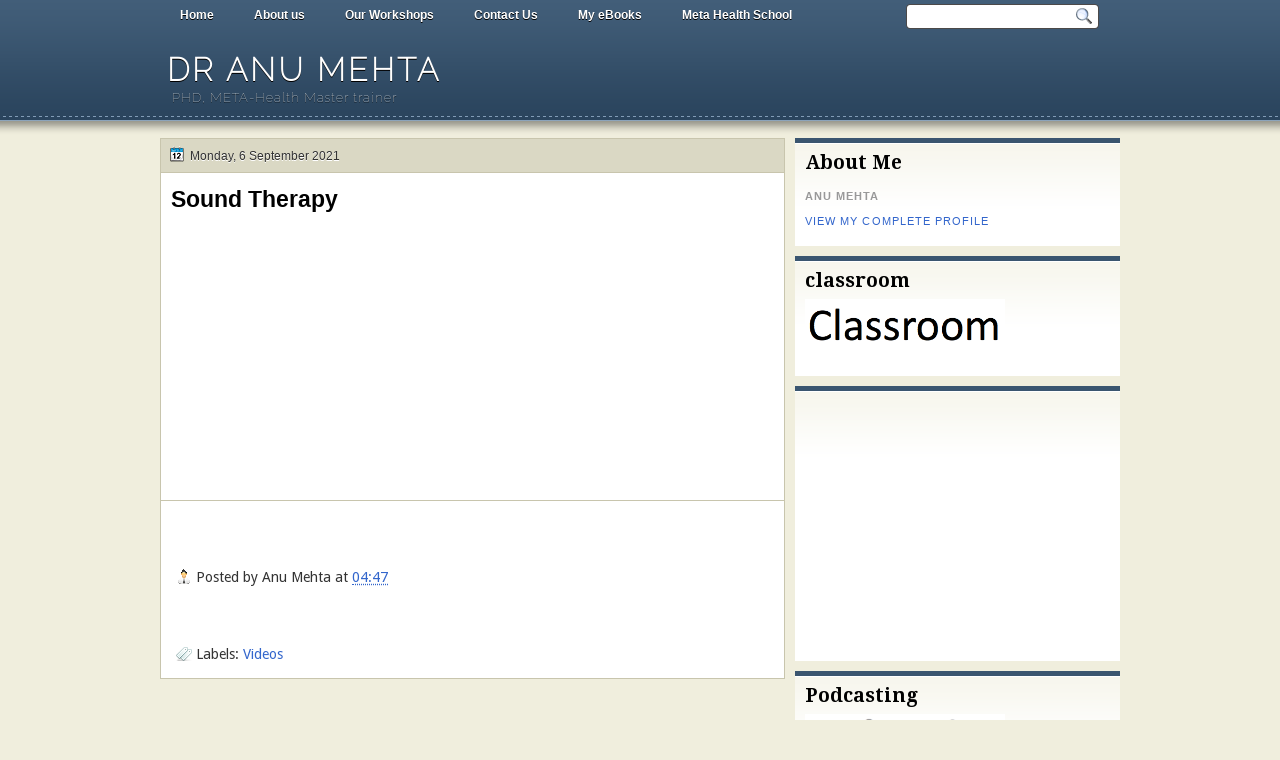

--- FILE ---
content_type: text/html; charset=UTF-8
request_url: https://www.dranumehta.co.in/2021/09/sound-therapy.html
body_size: 17422
content:
<!DOCTYPE html>
<html dir='ltr' xmlns='http://www.w3.org/1999/xhtml' xmlns:b='http://www.google.com/2005/gml/b' xmlns:data='http://www.google.com/2005/gml/data' xmlns:expr='http://www.google.com/2005/gml/expr'>
<head>
<link href='https://www.blogger.com/static/v1/widgets/55013136-widget_css_bundle.css' rel='stylesheet' type='text/css'/>
<link href="//fonts.googleapis.com/css?family=Droid+Serif:bold" rel="stylesheet" type="text/css">
<link href="//fonts.googleapis.com/css?family=Raleway:100" rel="stylesheet" type="text/css">
<link href="//fonts.googleapis.com/css?family=Droid+Sans:regular,bold" rel="stylesheet" type="text/css">
<meta content='text/html; charset=UTF-8' http-equiv='Content-Type'/>
<meta content='blogger' name='generator'/>
<link href='https://www.dranumehta.co.in/favicon.ico' rel='icon' type='image/x-icon'/>
<link href='http://www.dranumehta.co.in/2021/09/sound-therapy.html' rel='canonical'/>
<link rel="alternate" type="application/atom+xml" title="Dr Anu Mehta - Atom" href="https://www.dranumehta.co.in/feeds/posts/default" />
<link rel="alternate" type="application/rss+xml" title="Dr Anu Mehta - RSS" href="https://www.dranumehta.co.in/feeds/posts/default?alt=rss" />
<link rel="service.post" type="application/atom+xml" title="Dr Anu Mehta - Atom" href="https://www.blogger.com/feeds/2497575827651683926/posts/default" />

<link rel="alternate" type="application/atom+xml" title="Dr Anu Mehta - Atom" href="https://www.dranumehta.co.in/feeds/467421328887112740/comments/default" />
<!--Can't find substitution for tag [blog.ieCssRetrofitLinks]-->
<link href='https://i.ytimg.com/vi/oaI9XW_C1pg/hqdefault.jpg' rel='image_src'/>
<meta content='http://www.dranumehta.co.in/2021/09/sound-therapy.html' property='og:url'/>
<meta content='Sound Therapy' property='og:title'/>
<meta content='  ' property='og:description'/>
<meta content='https://lh3.googleusercontent.com/blogger_img_proxy/AEn0k_saMh1xDIeTud7n_F4_tMaoHgsWmQ7UEh_NlJTgzAz9L3kbCupDtNXCg2RWTbkeF-XlI-czyj-J0bBSx3n8Mrlg2DzimihDZfyvBwpjlQ5neeXqNA=w1200-h630-n-k-no-nu' property='og:image'/>
<title>
Sound Therapy | Dr Anu Mehta
</title>
<style type='text/css'>@font-face{font-family:'Droid Sans';font-style:normal;font-weight:400;font-display:swap;src:url(//fonts.gstatic.com/s/droidsans/v19/SlGVmQWMvZQIdix7AFxXkHNSbRYXags.woff2)format('woff2');unicode-range:U+0000-00FF,U+0131,U+0152-0153,U+02BB-02BC,U+02C6,U+02DA,U+02DC,U+0304,U+0308,U+0329,U+2000-206F,U+20AC,U+2122,U+2191,U+2193,U+2212,U+2215,U+FEFF,U+FFFD;}@font-face{font-family:'Droid Serif';font-style:normal;font-weight:700;font-display:swap;src:url(//fonts.gstatic.com/s/droidserif/v20/tDbV2oqRg1oM3QBjjcaDkOJGiRD7OwGtT0rU.woff2)format('woff2');unicode-range:U+0000-00FF,U+0131,U+0152-0153,U+02BB-02BC,U+02C6,U+02DA,U+02DC,U+0304,U+0308,U+0329,U+2000-206F,U+20AC,U+2122,U+2191,U+2193,U+2212,U+2215,U+FEFF,U+FFFD;}</style>
<style id='page-skin-1' type='text/css'><!--
/*
-----------------------------------------------
Blogger Template Style
Name:   Solistica
Author: Klodian
URL:    www.deluxetemplates.net
Date:   March 2011
License:  This free Blogger template is licensed under the Creative Commons Attribution 3.0 License, which permits both personal and commercial use. However, to satisfy the 'attribution' clause of the license, you are required to keep the footer links intact which provides due credit to its authors. For more specific details about the license, you may visit the URL below:
http://creativecommons.org/licenses/by/3.0
----------------------------------------------- */
#navbar-iframe {
display: none !important;
}
/* Variable definitions
====================
<Variable name="textcolor" description="Text Color"
type="color" default="#333">
<Variable name="linkcolor" description="Link Color"
type="color" default="#58a">
<Variable name="pagetitlecolor" description="Blog Title Color"
type="color" default="#fff">
<Variable name="descriptioncolor" description="Blog Description Color"
type="color" default="#eee">
<Variable name="titlecolor" description="Post Title Color"
type="color" default="#000">
<Variable name="sidebarcolor" description="Sidebar Title Color"
type="color" default="#000">
<Variable name="sidebartextcolor" description="Sidebar Text Color"
type="color" default="#555">
<Variable name="visitedlinkcolor" description="Visited Link Color"
type="color" default="#3366cc">
<Variable name="bodyfont" description="Text Font"
type="font" default="normal normal 110% Arial, Serif">
<Variable name="headerfont" description="Sidebar Title Font"
type="font"
default="bold 140%/1.4em 'Droid Serif',Trebuchet,Arial,Verdana,Sans-serif">
<Variable name="pagetitlefont" description="Blog Title Font"
type="font"
default="bold 220% Raleway,Serif">
<Variable name="descriptionfont" description="Blog Description Font"
type="font"
default="normal normal 90% 'Raleway',Trebuchet,Arial,Verdana,Sans-serif">
<Variable name="postfooterfont" description="Post Footer Font"
type="font"
default="normal normal 100% 'Droid Sans',Trebuchet,Arial,Verdana,Sans-serif">
<Variable name="startSide" description="Side where text starts in blog language"
type="automatic" default="left">
<Variable name="endSide" description="Side where text ends in blog language"
type="automatic" default="right">
*/
/* Use this with templates/template-twocol.html */
body {
background: url("https://blogger.googleusercontent.com/img/b/R29vZ2xl/AVvXsEj8r1b-OIgPVJ5pCiEpgjiLoCFspChqHgSdV7wbH6xBHnsy2k24VF1wdRMkYCuQdm-YziUXVoPETYw05YWSavTnUNVH9M6eC5eacKVo5bKLDdHK4fk_Xv6AM0sEFnbKAfv00en8OWD8LiRG/s0/wrapper.png") repeat-x scroll 0 0 #F0EEDD;
color:#333333;
font: small Georgia Serif;
margin: 0;
text-align: center;
}
a:link {
color:#3366cc;
text-decoration: none;
}
a:visited {
color:#3366cc;
text-decoration: none;
}
a:hover {
color:#ffffff;
text-decoration: underline;
}
a img {
border-width: 0;
}
#header-wrapper {
height: 100px;
margin: 0 auto;
width: 960px;
}
#header-inner {
background-position: center center;
margin-left: auto;
margin-right: auto;
}
#header {
color:#ffffff;
text-align: left;
}
#header h1 {
font: bold 220% Raleway,Serif;
letter-spacing: 3px;
margin: 0;
padding: 21px 7px 2px;
text-shadow: 0 1px 0 #000000;
text-transform: uppercase;
}
#header a {
color: #FFFFFF;
text-decoration: none;
}
#header a:hover {
color: #EEEEEE;
}
#header .description {
font: normal normal 90% 'Raleway',Trebuchet,Arial,Verdana,Sans-serif;
color: #eeeeee;
letter-spacing: 1px;
margin: 0 5px 5px;
padding: 0 7px 15px;
text-shadow: 0 1px 0 #000000;
text-transform: none;
}
#header img {
margin-left: auto;
margin-right: auto;
}
#outer-wrapper {
font: normal normal 110% Arial, Serif;
margin: 0 auto;
text-align: left;
width: 960px;
}
#footer a {
color: #000000;
}
#main-wrapper {
float: left;
margin-left: 0;
margin-top: 0;
overflow: hidden;
text-shadow: 0 1px 0 #FFFFFF;
width: 625px;
word-wrap: break-word;
}
#sidebar-wrapper {
float: right;
margin-right: 0;
margin-top: 0;
overflow: hidden;
text-shadow: 0 1px 0 #FFFFFF;
width: 325px;
word-wrap: break-word;
}
h2 {
font:bold 140%/1.4em 'Droid Serif',Trebuchet,Arial,Verdana,Sans-serif;
color:#000000;
letter-spacing: 0;
margin: 0;
padding: 7px 10px 0;
text-align: left;
text-shadow: none;
text-transform: none;
}
h2.date-header {
background: none repeat scroll 0 0 transparent;
font: 12px arial;
letter-spacing: 0;
margin: 0;
padding: 0;
text-align: left;
text-transform: none;
}
.post {
background: none repeat scroll 0 0 #FFFFFF;
border: 1px solid #C8C5AD;
margin: -1px 0 10px;
padding: 10px 10px 5px;
}
.post h3 {
color:#000000;
font-size: 160%;
font-weight: normal;
line-height: 1.4em;
margin: 0;
padding: 0 0 4px;
}
.post h3 a, .post h3 a:visited, .post h3 strong {
color:#000000;
display: block;
font-weight: bold;
text-decoration: none;
}
.post h3 strong, .post h3 a:hover {
color: #333333;
}
.post-body {
line-height: 1.6em;
margin: 0 0 0.75em;
}
.post-body blockquote {
line-height: 1.3em;
}
.post-footer {
border-top: 1px solid #C8C5AD;
color: #333333;
font:normal normal 100% 'Droid Sans',Trebuchet,Arial,Verdana,Sans-serif;
letter-spacing: 0;
margin: 0.75em -10px;
padding: 10px 15px 0;
text-transform: none;
}
.comment-link {
margin-left: 0.6em;
}
.post img, table.tr-caption-container {
border: 4px solid #EEEEEE;
}
.tr-caption-container img {
border: medium none;
padding: 0;
}
.post blockquote {
font: italic 13px georgia;
margin: 1em 20px;
}
.post blockquote p {
margin: 0.75em 0;
}
#comments h4 {
color: #666666;
font-size: 14px;
font-weight: bold;
letter-spacing: 0;
line-height: 1.4em;
margin: 1em 0;
text-transform: none;
}
#comments-block {
line-height: 1.6em;
margin: 1em 0 1.5em;
}
#comments-block .comment-author {
-moz-background-inline-policy: continuous;
background: none repeat scroll 0 0 #BBBAB5;
border: 1px solid #BBBAB5;
font-size: 15px;
font-weight: normal;
margin-right: 20px;
padding: 5px;
}
#comments .blogger-comment-icon, .blogger-comment-icon {
-moz-background-inline-policy: continuous;
background: none repeat scroll 0 0 #E8DEC4;
border-color: #E8DEC4;
border-style: solid;
border-width: 2px 1px 1px;
line-height: 16px;
padding: 5px;
}
#comments-block .comment-body {
border-left: 1px solid #BBBAB5;
border-right: 1px solid #BBBAB5;
margin-left: 0;
margin-right: 20px;
padding: 7px;
}
#comments-block .comment-footer {
border-bottom: 1px solid #BBBAB5;
border-left: 1px solid #BBBAB5;
border-right: 1px solid #BBBAB5;
font-size: 11px;
line-height: 1.4em;
margin: -0.25em 20px 2em 0;
padding: 5px;
text-transform: none;
}
#comments-block .comment-body p {
margin: 0 0 0.75em;
}
.deleted-comment {
color: gray;
font-style: italic;
}
#blog-pager-newer-link {
background: none repeat scroll 0 0 #FFFFFF;
border: 1px solid #888888;
float: left;
padding: 7px;
}
#blog-pager-older-link {
background: none repeat scroll 0 0 #FFFFFF;
border: 1px solid #CCCCCC;
float: right;
padding: 7px;
}
#blog-pager {
text-align: center;
}
.feed-links {
clear: both;
line-height: 2.5em;
}
.sidebar {
color:#555555;
font-size: 95%;
line-height: 1.5em;
}
.sidebar ul {
list-style: none outside none;
margin: 0;
padding: 0;
}
.sidebar li {
border-bottom: 1px dotted #EEEEEE;
line-height: 1.5em;
margin: 0;
padding: 3px;
}
.sidebar .widget, .main .widget {
margin: 0 0 1.5em;
padding: 0 0 1.5em;
}
.main .Blog {
border-bottom-width: 0;
}
.profile-img {
border: 1px solid #CCCCCC;
float: left;
margin: 0 5px 5px 0;
padding: 4px;
}
.profile-data {
color: #999999;
font: bold 78%/1.6em 'Trebuchet MS',Trebuchet,Arial,Verdana,Sans-serif;
letter-spacing: 0.1em;
margin: 0;
text-transform: uppercase;
}
.profile-datablock {
margin: 0.5em 0;
}
.profile-textblock {
line-height: 1.6em;
margin: 0.5em 0;
}
.profile-link {
font: 78% 'Trebuchet MS',Trebuchet,Arial,Verdana,Sans-serif;
letter-spacing: 0.1em;
text-transform: uppercase;
}
#footer {
clear: both;
color: #FFFFFF;
font: 12px Arial;
letter-spacing: 0;
margin: 0 auto;
padding-bottom: 30px;
padding-top: 25px;
text-align: center;
text-shadow: 0 1px 0 #000000;
text-transform: none;
width: 990px;
}
.feed-links {
display: none;
}
#Attribution1 {
display: none;
}
body#layout #footer {
display: none;
}
body#layout #addthis_toolbox {
display: none;
}
body#layout #crosscol-wrapper {
display: none;
}
body#layout #searchbox {
display: none;
}
.post-share-buttons {
}
#sidebar-wrapper .sidebar .widget {
background: url("https://blogger.googleusercontent.com/img/b/R29vZ2xl/AVvXsEgSO7LaOVui3VQJInPB2cGBSORh7PocMwv2S0RtUIQHDKKHX0D1MaXQyFdWwz2fzSXogFGK_f5KCppIf-ND9bK_pvrD0lJA0uRa4QarQO4mz8PMqWyhjKSojX_kfcx5sv9FQEPdK6pCljvf/s0/side.png") repeat-x scroll left 1px #FFFFFF;
border-top: 5px solid #3A556F;
margin-bottom: 10px;
padding-bottom: 10px;
}
#sidebar-wrapper .widget-content {
padding: 5px 10px;
}
#footer-bg {
background: none repeat scroll 0 0 #415D78;
}
.first-links {
margin-bottom: 5px;
}
.second-links {
}
#footer a {
color: #FFFFFF;
}
#content-wrapper {
margin-top: 8px;
}
#PageList1 {
height: 30px;
margin: 0 auto;
}
.PageList li a {
color: #FFFFFF;
font: bold 12px arial;
margin: 0;
padding: 8px 20px;
text-shadow: 0 1px 0 #000000;
}
.crosscol .PageList li, .footer .PageList li {
background: none repeat scroll 0 0 transparent;
float: left;
list-style: none outside none;
margin: 0;
padding: 6px 0;
}
.PageList li a:hover {
-moz-border-radius: 0 0 5px 5px;
-webkit-border-bottom-left-radius:5px;
-webkit-border-bottom-right-radius:5px;
border-radius: 0 0 5px 5px;
background: none repeat scroll 0 0 #2A445D;
color: #FFFFFF;
font-weight: bold;
text-decoration: none;
}
.PageList li.selected a {
-moz-border-radius: 0 0 5px 5px;
-webkit-border-bottom-left-radius:5px;
border-radius: 0 0 5px 5px;
-webkit-border-bottom-right-radius:5px;
background: none repeat scroll 0 0 #2A445D;
color: #FFFFFF;
font-weight: bold;
text-decoration: none;
}
#searchbox {
-moz-background-inline-policy: continuous;
background: url("https://blogger.googleusercontent.com/img/b/R29vZ2xl/AVvXsEh-XDUCYTVJKmQ26dUOMVXJgRn6oSxDmjVFw8m9R_2cGvaIMfb3p2hXcGzutV4mQHkmNJxsIeplOAM-QhCGxEJr2wxRDebRda2bwJ_31OmqlHYSU2bTuUoaU-j2M_gG9DgTjMQ1m6rX26J8/s0/search.png") no-repeat scroll 0 0 transparent;
float: right;
height: 28px;
margin-right: 20px;
margin-top: -27px;
width: 195px;
}
#searchbox .textfield {
-moz-background-inline-policy: continuous;
background: none repeat scroll 0 0 transparent;
border: 0 none;
float: left;
height: 18px;
margin: 4px 1px 2px 8px;
width: 160px;
}
#searchbox .button {
-moz-background-inline-policy: continuous;
background: none repeat scroll 0 0 transparent;
border: 0 none;
cursor: pointer;
float: left;
height: 23px;
margin-left: 2px;
margin-top: 0;
width: 23px;
}
h2.date-header {
background: url("https://blogger.googleusercontent.com/img/b/R29vZ2xl/AVvXsEj-BNu_x1-YGoWa_i7jFVkJIPHmjGQym1bWwquc9swlcfD3dUuRrr641vbRZo8knM7yR-ukPpwuUm_YTRnC5RIMVsu0JzT9iW0vKeV3BC7LkFSodWqLlYLIkTy_YbUZVRyFzzJkklqL7VxK/s0/1276328132_date.png") no-repeat scroll 8px 7px #DAD8C4;
border: 1px solid #C8C5AD;
color: #333333;
font: 12px arial;
letter-spacing: 0;
margin: 0;
padding: 10px 5px 9px 29px;
text-align: left;
text-shadow: 0 1px 0 #FFFFFF;
text-transform: none;
}
.post-author {
background: url("https://blogger.googleusercontent.com/img/b/R29vZ2xl/AVvXsEipB4e_x3f4Ouk0kD_IyNjDgkXHn6rt96j3tDh36AFKgSshmOSXDP-5aBu1uLi8cvSTaz86_GyYgQY-9wu-0oakKr7VQCwsMouYaHGWeQ72n7WOKm7lpZ97Jde7JN1fiMpUXVCeoLz-nWm8/s0/aaa.png") no-repeat scroll 0 0 transparent;
padding-left: 20px;
}
.post-comment-link a {
background: url("https://blogger.googleusercontent.com/img/b/R29vZ2xl/AVvXsEirLf4eJ2BjxSul4zjaZZqqe7AQl4YSJMygDFzVo9RWZ2ySzp7UYWejQakWRwLga-cLfjLYrpYocsZIvhzp769Lnrzw7ziP27DUUllYUaPjnpBixiWUuT7ge36uF-L5lAwVQP-7Am0NBvef/s0/1276328597_comment.png") no-repeat scroll left center transparent;
padding-left: 20px;
}
.post-labels {
background: url("https://blogger.googleusercontent.com/img/b/R29vZ2xl/AVvXsEiI4TUUSg9x5whmA85-htfdLSeNMRjhkPcayQ1LfVsTkV58w9z5yJoBGKcoWCDIikFgL7uHHqRI_v2RiLkQHRzjbdPY7CVmBaeTaiO_K2UuyLh68C5aMZrBM3Xuk3LyynnrBTv3GXIkAgxf/s0/1276330011_tags.png") no-repeat scroll left center transparent;
padding-left: 20px;
}
.col-left {
float: left;
width: 48%;
}
.col-right {
float: right;
width: 49%;
}
.post-body img {max-width:99%;}

--></style>
<link href='https://www.blogger.com/dyn-css/authorization.css?targetBlogID=2497575827651683926&amp;zx=3f69d64c-751c-4a60-8333-ed29a3c27412' media='none' onload='if(media!=&#39;all&#39;)media=&#39;all&#39;' rel='stylesheet'/><noscript><link href='https://www.blogger.com/dyn-css/authorization.css?targetBlogID=2497575827651683926&amp;zx=3f69d64c-751c-4a60-8333-ed29a3c27412' rel='stylesheet'/></noscript>
<meta name='google-adsense-platform-account' content='ca-host-pub-1556223355139109'/>
<meta name='google-adsense-platform-domain' content='blogspot.com'/>

<!-- data-ad-client=ca-pub-5720113514558586 -->

</head>
<body>
<div id='outer-wrapper'><div id='wrap2'>
<!-- skip links for text browsers -->
<span id='skiplinks' style='display:none;'>
<a href='#main'>skip to main </a> |
      <a href='#sidebar'>skip to sidebar</a>
</span>
<div id='crosscol-wrapper' style='text-align:center'>
<div class='crosscol section' id='crosscol'><div class='widget PageList' data-version='1' id='PageList1'>
<h2>Pages</h2>
<div class='widget-content'>
<ul>
<li><a href='https://www.dranumehta.co.in/'>Home</a></li>
<li><a href='https://www.dranumehta.co.in/p/about-us.html'>About us</a></li>
<li><a href='https://www.dranumehta.co.in/p/our-workshops.html'>Our Workshops</a></li>
<li><a href='https://www.metahealthindia.co.in/contact-us'>Contact Us</a></li>
<li><a href='http://www.dranumehta.co.in/search/label/My%20eBooks'>My eBooks</a></li>
<li><a href='https://www.metahealthschool.co.in'>Meta Health School</a></li>
</ul>
<div class='clear'></div>
</div>
</div></div>
<div id='searchbox'>
<form action='/search' id='searchthis' method='get'>
<div class='content'>
<input class='textfield' name='q' size='24' type='text' value=''/>
<input class='button' type='submit' value=''/>
</div>
</form>
</div>
</div>
<div id='header-wrapper'>
<div class='header section' id='header'><div class='widget Header' data-version='1' id='Header1'>
<div id='header-inner'>
<div class='titlewrapper'>
<h1 class='title'>
<a href='https://www.dranumehta.co.in/'>
Dr Anu Mehta
</a>
</h1>
</div>
<div class='descriptionwrapper'>
<p class='description'><span>PHD, META-Health Master trainer</span></p>
</div>
</div>
</div></div>
</div>
<div id='content-wrapper'>
<div id='main-wrapper'>
<div class='main section' id='main'><div class='widget Blog' data-version='1' id='Blog1'>
<div class='blog-posts hfeed'>
<!--Can't find substitution for tag [defaultAdStart]-->
<h2 class='date-header'>Monday, 6 September 2021</h2>
<div class='post hentry uncustomized-post-template'>
<a name='467421328887112740'></a>
<h3 class='post-title entry-title'>
<a href='https://www.dranumehta.co.in/2021/09/sound-therapy.html'>Sound Therapy</a>
</h3>
<div class='post-header-line-1'></div>
<div class='post-body entry-content'>
<div style="width: 480px; height: 270px; overflow: hidden; position: relative;"><iframe frameborder="0" scrolling="no" seamless="seamless" webkitallowfullscreen="webkitAllowFullScreen" mozallowfullscreen="mozallowfullscreen" allowfullscreen="allowfullscreen" id="okplayer" width="480" height="270" src="//youtube.com/embed/oaI9XW_C1pg" style="position: absolute; top: 0px; left: 0px; width: 480px; height: 270px;" name="okplayer"></iframe></div>

<div style='clear: both;'></div>
</div>
<div class='post-footer'>
<div class='post-footer-line post-footer-line-1'>
<span class='post-author vcard'>
Posted by
<span class='fn'>Anu Mehta</span>
</span>
<span class='post-timestamp'>
at
<a class='timestamp-link' href='https://www.dranumehta.co.in/2021/09/sound-therapy.html' rel='bookmark' title='permanent link'><abbr class='published' title='2021-09-06T04:47:00-07:00'>04:47</abbr></a>
</span>
<span class='reaction-buttons'>
</span>
<span class='star-ratings'>
</span>
<span class='post-comment-link'>
</span>
<span class='post-backlinks post-comment-link'>
</span>
<span class='post-icons'>
<span class='post-share-buttons'>
<a class='share-button sb-email' href='https://www.blogger.com/share-post.g?blogID=2497575827651683926&postID=467421328887112740&target=email' target='_blank' title='Email This'>
<span class='share-button-link-text'>Email This</span></a>
<a class='share-button sb-blog' href='https://www.blogger.com/share-post.g?blogID=2497575827651683926&postID=467421328887112740&target=blog' onclick='window.open(this.href, "_blank", "height=270,width=475"); return false;' target='_blank' title='BlogThis!'>
<span class='share-button-link-text'>BlogThis!</span></a>
<a class='share-button sb-twitter' href='https://www.blogger.com/share-post.g?blogID=2497575827651683926&postID=467421328887112740&target=twitter' target='_blank' title='Share to X'>
<span class='share-button-link-text'>Share to X</span></a>
<a class='share-button sb-facebook' href='https://www.blogger.com/share-post.g?blogID=2497575827651683926&postID=467421328887112740&target=facebook' onclick='window.open(this.href, "_blank", "height=430,width=640"); return false;' target='_blank' title='Share to Facebook'>
<span class='share-button-link-text'>Share to Facebook</span></a>
<a class='share-button sb-buzz' href='https://www.blogger.com/share-post.g?blogID=2497575827651683926&postID=467421328887112740&target=buzz' onclick='window.open(this.href, "_blank", "height=415,width=690"); return false;' target='_blank' title=''>
<span class='share-button-link-text'><!--Can't find substitution for tag [top.shareToBuzzMsg]--></span></a>
</span>
<span class='item-control blog-admin pid-1131055826'>
<a href='https://www.blogger.com/post-edit.g?blogID=2497575827651683926&postID=467421328887112740&from=pencil' title='Edit Post'>
<img alt="" class="icon-action" height="18" src="//www.blogger.com/img/icon18_edit_allbkg.gif" width="18">
</a>
</span>
</span>
</div>
<div class='post-footer-line post-footer-line-2'>
<span class='post-labels'>
Labels:
<a href='https://www.dranumehta.co.in/search/label/Videos' rel='tag'>Videos</a>
</span>
</div>
<div class='post-footer-line post-footer-line-3'>
<span class='post-location'>
</span>
</div>
</div>
</div>
<div class='comments' id='comments'>
<a name='comments'></a>
<div id='backlinks-container'>
<div id='Blog1_backlinks-container'>
</div>
</div>
</div>
<!--Can't find substitution for tag [defaultAdEnd]-->
<div class='inline-ad'>
<script async src="//pagead2.googlesyndication.com/pagead/js/adsbygoogle.js"></script>
<!-- anumehta1_main_Blog1_1x1_as -->
<ins class="adsbygoogle"
     style="display:block"
     data-ad-client="ca-pub-5720113514558586"
     data-ad-host="ca-host-pub-1556223355139109"
     data-ad-host-channel="L0007"
     data-ad-slot="3229799350"
     data-ad-format="auto"></ins>
<script>
(adsbygoogle = window.adsbygoogle || []).push({});
</script>
</div>
<!--Can't find substitution for tag [adStart]-->
<!--Can't find substitution for tag [adEnd]-->
</div>
<div class='blog-pager' id='blog-pager'>
<span id='blog-pager-newer-link'>
<a class='blog-pager-newer-link' href='https://www.dranumehta.co.in/2021/09/positive-interventions-for-meaning-in.html' id='Blog1_blog-pager-newer-link' title='Newer Post'>Newer Post</a>
</span>
<span id='blog-pager-older-link'>
<a class='blog-pager-older-link' href='https://www.dranumehta.co.in/2021/09/whisper-in-your-heart-i-am-every-woman.html' id='Blog1_blog-pager-older-link' title='Older Post'>Older Post</a>
</span>
<a class='home-link' href='https://www.dranumehta.co.in/'>Home</a>
</div>
<div class='clear'></div>
</div><div class='widget HTML' data-version='1' id='HTML2'>
<div class='widget-content'>
<script type="text/javascript" src="//s7.addthis.com/js/300/addthis_widget.js#pubid=xa-512f1efb1b0e9cf6"></script>
<script type='text/javascript'>
document.doAT = function(cl)
{
        var myclass = new RegExp('hentry');
        var myTitleContainer = new RegExp('post-title');
        var myPostContent = new RegExp('post-footer');
        var elem = this.getElementsByTagName('div');
        for (var i = 0; i < elem.length; i++)
        {
            var classes = elem[i].className;
            if (myclass.test(classes))
            {                var container = elem[i];
                for (var b = 0; b < container.childNodes.length; b++)
                {
                    var item = container.childNodes[b].className;
                    if (myTitleContainer.test(item))
                    {
                        var link = container.childNodes[b].getElementsByTagName('a');
                        if (typeof(link[0]) != 'undefined')
                        {
                            var url = link[0].href;
                            var title = link[0].innerHTML;
                        }
                        else
                        {
                            var url = document.url;
                            var title =  container.childNodes[b].innerHTML;
                        }
                        if (typeof(url) == 'undefined'|| url == 'undefined' ){
                            url = window.location.href;
                        }
                    var singleq = new RegExp("'", 'g');
                    var doubleq = new RegExp('"', 'g');                                                                                                                                                                                                                        
                    title = title.replace(singleq, '&#39;', 'gi');
                    title = title.replace(doubleq, '&#34;', 'gi');

                    }
                    if (myPostContent.test(item))
                    {
                        var footer = container.childNodes[b];
                    }
                }
                
                var addthis_tool_flag = true;
                var addthis_class = new RegExp('addthis_toolbox');
                var div_tag = this.getElementsByTagName('div');
                for (var j = 0; j < div_tag.length; j++)
                {
                		var div_classes = div_tag[j].className;
                		if (addthis_class.test(div_classes))
                        {
                			if(div_tag[j].getAttribute("addthis:url") == encodeURI(url))
                			{                				
                				addthis_tool_flag = false;
                			}	
                		}
                }				if(addthis_tool_flag)
				{ 
	                var n = document.createElement('div');
	                var at = "<div class='addthis_toolbox addthis_default_style ' addthis:title='"+title+"' addthis:url='"+encodeURI(url)+"'   > <a class='addthis_button_facebook_like' fb:like:layout='button_count'></a> <a class='addthis_button_tweet'></a> <a class='addthis_button_pinterest_pinit'></a> <a class='addthis_counter addthis_pill_style'></a> </div> ";
	                n.innerHTML = at;
	                container.insertBefore(n , footer);
	            }    
            }
        }
    return true;
};

document.doAT('hentry');
</script>
</div>
<div class='clear'></div>
</div><div class='widget HTML' data-version='1' id='HTML3'>
<div class='widget-content'>
<script>
  (function(i,s,o,g,r,a,m){i['GoogleAnalyticsObject']=r;i[r]=i[r]||function(){
  (i[r].q=i[r].q||[]).push(arguments)},i[r].l=1*new Date();a=s.createElement(o),
  m=s.getElementsByTagName(o)[0];a.async=1;a.src=g;m.parentNode.insertBefore(a,m)
  })(window,document,'script','//www.google-analytics.com/analytics.js','ga');

  ga('create', 'UA-65737781-1', 'auto');
  ga('send', 'pageview');

</script>
</div>
<div class='clear'></div>
</div></div>
</div>
<div id='sidebar-wrapper'>
<div class='sidebar section' id='sidebar'><div class='widget Profile' data-version='1' id='Profile1'>
<h2>About Me</h2>
<div class='widget-content'>
<dl class='profile-datablock'>
<dt class='profile-data'>Anu Mehta</dt>
</dl>
<a class='profile-link' href='https://www.blogger.com/profile/18221334792949841100'>View my complete profile</a>
<div class='clear'></div>
</div>
</div><div class='widget Image' data-version='1' id='Image1'>
<h2>classroom</h2>
<div class='widget-content'>
<a href='http://www.anumehta.co.in/search/label/My%20Podcast'>
<img alt='classroom' height='56' id='Image1_img' src='https://blogger.googleusercontent.com/img/b/R29vZ2xl/AVvXsEgiombprFox3IDr35f0Kk6CaEfojxbkjmaigcrLCFv4pIt6KUo1g2TscQs3CZacpZJcOOi3c9Mw1REmyn3bz5S4_vzziywWgth2_OZ4sOZ7TaD8UbYLk7-B22zXQ_-BnAt1kgbnuyBDDKk/s1600/Screen+shot+2015-06-18+at+7.11.47+PM.png' width='200'/>
</a>
<br/>
</div>
<div class='clear'></div>
</div><div class='widget AdSense' data-version='1' id='AdSense1'>
<div class='widget-content'>
<script async src="//pagead2.googlesyndication.com/pagead/js/adsbygoogle.js"></script>
<!-- anumehta1_sidebar_AdSense1_1x1_as -->
<ins class="adsbygoogle"
     style="display:block"
     data-ad-client="ca-pub-5720113514558586"
     data-ad-host="ca-host-pub-1556223355139109"
     data-ad-host-channel="L0001"
     data-ad-slot="4706532553"
     data-ad-format="auto"></ins>
<script>
(adsbygoogle = window.adsbygoogle || []).push({});
</script>
<div class='clear'></div>
</div>
</div><div class='widget Image' data-version='1' id='Image2'>
<h2>Podcasting</h2>
<div class='widget-content'>
<a href='http://www.anumehta.co.in/search/label/My%20Podcast'>
<img alt='Podcasting' height='46' id='Image2_img' src='https://blogger.googleusercontent.com/img/b/R29vZ2xl/AVvXsEieutegrzGbRwqOrTtN2nhP9YXAkN1Xi-L3pH9fk4BliLiZxMHi5nbgA2dXHup03k6J2WPSgCN3qcDq-hp-h4Cr3BfzT8EIF_jCNLA8KWDmEsdew4WEol63u1fjH_8rE5nqDyU09s2uZak/s1600/Screen+shot+2015-06-18+at+7.16.22+PM.png' width='200'/>
</a>
<br/>
</div>
<div class='clear'></div>
</div><div class='widget HTML' data-version='1' id='HTML1'>
<div class='widget-content'>
<div id="tripit-badge"><script type="text/javascript" src="https://www.tripit.com/account/badge/id/A3A4ED8EF6D2EBA49D98345D822F37A5/div_id/tripit-badge/badge.js"></script><noscript><a href="/">TripIt - Organize your travel</a></noscript></div>
</div>
<div class='clear'></div>
</div><div class='widget Label' data-version='1' id='Label1'>
<h2>Labels</h2>
<div class='widget-content cloud-label-widget-content'>
<span class='label-size label-size-5'>
<a dir='ltr' href='https://www.dranumehta.co.in/search/label/Photos'>Photos</a>
<span class='label-count' dir='ltr'>(1706)</span>
</span>
<span class='label-size label-size-5'>
<a dir='ltr' href='https://www.dranumehta.co.in/search/label/Videos'>Videos</a>
<span class='label-count' dir='ltr'>(1425)</span>
</span>
<span class='label-size label-size-5'>
<a dir='ltr' href='https://www.dranumehta.co.in/search/label/My%20Quotes'>My Quotes</a>
<span class='label-count' dir='ltr'>(1264)</span>
</span>
<span class='label-size label-size-5'>
<a dir='ltr' href='https://www.dranumehta.co.in/search/label/META-Health'>META-Health</a>
<span class='label-count' dir='ltr'>(1073)</span>
</span>
<span class='label-size label-size-4'>
<a dir='ltr' href='https://www.dranumehta.co.in/search/label/Health%20issues'>Health issues</a>
<span class='label-count' dir='ltr'>(545)</span>
</span>
<span class='label-size label-size-4'>
<a dir='ltr' href='https://www.dranumehta.co.in/search/label/Health%20tips'>Health tips</a>
<span class='label-count' dir='ltr'>(277)</span>
</span>
<span class='label-size label-size-4'>
<a dir='ltr' href='https://www.dranumehta.co.in/search/label/NES-Health'>NES-Health</a>
<span class='label-count' dir='ltr'>(263)</span>
</span>
<span class='label-size label-size-4'>
<a dir='ltr' href='https://www.dranumehta.co.in/search/label/Expert%20Advice'>Expert Advice</a>
<span class='label-count' dir='ltr'>(260)</span>
</span>
<span class='label-size label-size-4'>
<a dir='ltr' href='https://www.dranumehta.co.in/search/label/My%20Photos'>My Photos</a>
<span class='label-count' dir='ltr'>(220)</span>
</span>
<span class='label-size label-size-4'>
<a dir='ltr' href='https://www.dranumehta.co.in/search/label/META-Conference'>META-Conference</a>
<span class='label-count' dir='ltr'>(176)</span>
</span>
<span class='label-size label-size-4'>
<a dir='ltr' href='https://www.dranumehta.co.in/search/label/nutrition'>nutrition</a>
<span class='label-count' dir='ltr'>(167)</span>
</span>
<span class='label-size label-size-4'>
<a dir='ltr' href='https://www.dranumehta.co.in/search/label/FAQ'>FAQ</a>
<span class='label-count' dir='ltr'>(151)</span>
</span>
<span class='label-size label-size-4'>
<a dir='ltr' href='https://www.dranumehta.co.in/search/label/Articles'>Articles</a>
<span class='label-count' dir='ltr'>(119)</span>
</span>
<span class='label-size label-size-3'>
<a dir='ltr' href='https://www.dranumehta.co.in/search/label/Conference'>Conference</a>
<span class='label-count' dir='ltr'>(101)</span>
</span>
<span class='label-size label-size-3'>
<a dir='ltr' href='https://www.dranumehta.co.in/search/label/Genius%20report'>Genius report</a>
<span class='label-count' dir='ltr'>(93)</span>
</span>
<span class='label-size label-size-3'>
<a dir='ltr' href='https://www.dranumehta.co.in/search/label/Media%20coverage'>Media coverage</a>
<span class='label-count' dir='ltr'>(90)</span>
</span>
<span class='label-size label-size-3'>
<a dir='ltr' href='https://www.dranumehta.co.in/search/label/Workshop'>Workshop</a>
<span class='label-count' dir='ltr'>(85)</span>
</span>
<span class='label-size label-size-3'>
<a dir='ltr' href='https://www.dranumehta.co.in/search/label/My%20Podcast'>My Podcast</a>
<span class='label-count' dir='ltr'>(71)</span>
</span>
<span class='label-size label-size-3'>
<a dir='ltr' href='https://www.dranumehta.co.in/search/label/Events'>Events</a>
<span class='label-count' dir='ltr'>(68)</span>
</span>
<span class='label-size label-size-3'>
<a dir='ltr' href='https://www.dranumehta.co.in/search/label/My%20Workshop'>My Workshop</a>
<span class='label-count' dir='ltr'>(67)</span>
</span>
<span class='label-size label-size-3'>
<a dir='ltr' href='https://www.dranumehta.co.in/search/label/Health%20Education%20Library'>Health Education Library</a>
<span class='label-count' dir='ltr'>(61)</span>
</span>
<span class='label-size label-size-3'>
<a dir='ltr' href='https://www.dranumehta.co.in/search/label/Awareness%20talks'>Awareness talks</a>
<span class='label-count' dir='ltr'>(60)</span>
</span>
<span class='label-size label-size-3'>
<a dir='ltr' href='https://www.dranumehta.co.in/search/label/Classroom'>Classroom</a>
<span class='label-count' dir='ltr'>(57)</span>
</span>
<span class='label-size label-size-3'>
<a dir='ltr' href='https://www.dranumehta.co.in/search/label/Talk%20show'>Talk show</a>
<span class='label-count' dir='ltr'>(48)</span>
</span>
<span class='label-size label-size-3'>
<a dir='ltr' href='https://www.dranumehta.co.in/search/label/Emotional%20%20tips'>Emotional  tips</a>
<span class='label-count' dir='ltr'>(41)</span>
</span>
<span class='label-size label-size-3'>
<a dir='ltr' href='https://www.dranumehta.co.in/search/label/Travels'>Travels</a>
<span class='label-count' dir='ltr'>(40)</span>
</span>
<span class='label-size label-size-3'>
<a dir='ltr' href='https://www.dranumehta.co.in/search/label/Networking'>Networking</a>
<span class='label-count' dir='ltr'>(38)</span>
</span>
<span class='label-size label-size-3'>
<a dir='ltr' href='https://www.dranumehta.co.in/search/label/Exhibition.'>Exhibition.</a>
<span class='label-count' dir='ltr'>(34)</span>
</span>
<span class='label-size label-size-3'>
<a dir='ltr' href='https://www.dranumehta.co.in/search/label/Our%20Workshop'>Our Workshop</a>
<span class='label-count' dir='ltr'>(34)</span>
</span>
<span class='label-size label-size-3'>
<a dir='ltr' href='https://www.dranumehta.co.in/search/label/Health%20issues.'>Health issues.</a>
<span class='label-count' dir='ltr'>(32)</span>
</span>
<span class='label-size label-size-3'>
<a dir='ltr' href='https://www.dranumehta.co.in/search/label/Expert%20Advice.'>Expert Advice.</a>
<span class='label-count' dir='ltr'>(29)</span>
</span>
<span class='label-size label-size-3'>
<a dir='ltr' href='https://www.dranumehta.co.in/search/label/Presentation'>Presentation</a>
<span class='label-count' dir='ltr'>(28)</span>
</span>
<span class='label-size label-size-3'>
<a dir='ltr' href='https://www.dranumehta.co.in/search/label/students.'>students.</a>
<span class='label-count' dir='ltr'>(28)</span>
</span>
<span class='label-size label-size-3'>
<a dir='ltr' href='https://www.dranumehta.co.in/search/label/My%20Travel'>My Travel</a>
<span class='label-count' dir='ltr'>(26)</span>
</span>
<span class='label-size label-size-3'>
<a dir='ltr' href='https://www.dranumehta.co.in/search/label/water'>water</a>
<span class='label-count' dir='ltr'>(26)</span>
</span>
<span class='label-size label-size-3'>
<a dir='ltr' href='https://www.dranumehta.co.in/search/label/EFT'>EFT</a>
<span class='label-count' dir='ltr'>(25)</span>
</span>
<span class='label-size label-size-3'>
<a dir='ltr' href='https://www.dranumehta.co.in/search/label/nutrtion'>nutrtion</a>
<span class='label-count' dir='ltr'>(25)</span>
</span>
<span class='label-size label-size-3'>
<a dir='ltr' href='https://www.dranumehta.co.in/search/label/META-Vision'>META-Vision</a>
<span class='label-count' dir='ltr'>(24)</span>
</span>
<span class='label-size label-size-3'>
<a dir='ltr' href='https://www.dranumehta.co.in/search/label/My%20Awards'>My Awards</a>
<span class='label-count' dir='ltr'>(24)</span>
</span>
<span class='label-size label-size-3'>
<a dir='ltr' href='https://www.dranumehta.co.in/search/label/Matrix%20reimprinting'>Matrix reimprinting</a>
<span class='label-count' dir='ltr'>(23)</span>
</span>
<span class='label-size label-size-3'>
<a dir='ltr' href='https://www.dranumehta.co.in/search/label/META-Management-Concious%20tips'>META-Management-Concious tips</a>
<span class='label-count' dir='ltr'>(22)</span>
</span>
<span class='label-size label-size-3'>
<a dir='ltr' href='https://www.dranumehta.co.in/search/label/Color%20therapy'>Color therapy</a>
<span class='label-count' dir='ltr'>(21)</span>
</span>
<span class='label-size label-size-3'>
<a dir='ltr' href='https://www.dranumehta.co.in/search/label/NES'>NES</a>
<span class='label-count' dir='ltr'>(21)</span>
</span>
<span class='label-size label-size-3'>
<a dir='ltr' href='https://www.dranumehta.co.in/search/label/drawbacks'>drawbacks</a>
<span class='label-count' dir='ltr'>(20)</span>
</span>
<span class='label-size label-size-3'>
<a dir='ltr' href='https://www.dranumehta.co.in/search/label/Abuse'>Abuse</a>
<span class='label-count' dir='ltr'>(19)</span>
</span>
<span class='label-size label-size-3'>
<a dir='ltr' href='https://www.dranumehta.co.in/search/label/Infoceuticals'>Infoceuticals</a>
<span class='label-count' dir='ltr'>(19)</span>
</span>
<span class='label-size label-size-3'>
<a dir='ltr' href='https://www.dranumehta.co.in/search/label/Life%20Positive'>Life Positive</a>
<span class='label-count' dir='ltr'>(18)</span>
</span>
<span class='label-size label-size-3'>
<a dir='ltr' href='https://www.dranumehta.co.in/search/label/Speaker.'>Speaker.</a>
<span class='label-count' dir='ltr'>(18)</span>
</span>
<span class='label-size label-size-3'>
<a dir='ltr' href='https://www.dranumehta.co.in/search/label/Bliss%20Equity%20Lifestyle%20Lounge%20Magazine'>Bliss Equity Lifestyle Lounge Magazine</a>
<span class='label-count' dir='ltr'>(17)</span>
</span>
<span class='label-size label-size-3'>
<a dir='ltr' href='https://www.dranumehta.co.in/search/label/Lucsher%20color%20test'>Lucsher color test</a>
<span class='label-count' dir='ltr'>(17)</span>
</span>
<span class='label-size label-size-2'>
<a dir='ltr' href='https://www.dranumehta.co.in/search/label/Article'>Article</a>
<span class='label-count' dir='ltr'>(16)</span>
</span>
<span class='label-size label-size-2'>
<a dir='ltr' href='https://www.dranumehta.co.in/search/label/Bliss%20Equlity%20Lifestyle%20Lounge%20Magazine'>Bliss Equlity Lifestyle Lounge Magazine</a>
<span class='label-count' dir='ltr'>(16)</span>
</span>
<span class='label-size label-size-2'>
<a dir='ltr' href='https://www.dranumehta.co.in/search/label/Health%20Tips.'>Health Tips.</a>
<span class='label-count' dir='ltr'>(15)</span>
</span>
<span class='label-size label-size-2'>
<a dir='ltr' href='https://www.dranumehta.co.in/search/label/META-Management-Conscious%20tips'>META-Management-Conscious tips</a>
<span class='label-count' dir='ltr'>(15)</span>
</span>
<span class='label-size label-size-2'>
<a dir='ltr' href='https://www.dranumehta.co.in/search/label/photo'>photo</a>
<span class='label-count' dir='ltr'>(14)</span>
</span>
<span class='label-size label-size-2'>
<a dir='ltr' href='https://www.dranumehta.co.in/search/label/Speaker'>Speaker</a>
<span class='label-count' dir='ltr'>(13)</span>
</span>
<span class='label-size label-size-2'>
<a dir='ltr' href='https://www.dranumehta.co.in/search/label/Emotional%20Freedom%20Technique.'>Emotional Freedom Technique.</a>
<span class='label-count' dir='ltr'>(12)</span>
</span>
<span class='label-size label-size-2'>
<a dir='ltr' href='https://www.dranumehta.co.in/search/label/News'>News</a>
<span class='label-count' dir='ltr'>(12)</span>
</span>
<span class='label-size label-size-2'>
<a dir='ltr' href='https://www.dranumehta.co.in/search/label/My%20Poems'>My Poems</a>
<span class='label-count' dir='ltr'>(11)</span>
</span>
<span class='label-size label-size-2'>
<a dir='ltr' href='https://www.dranumehta.co.in/search/label/Speaking%20Tree'>Speaking Tree</a>
<span class='label-count' dir='ltr'>(11)</span>
</span>
<span class='label-size label-size-2'>
<a dir='ltr' href='https://www.dranumehta.co.in/search/label/Testimonials'>Testimonials</a>
<span class='label-count' dir='ltr'>(11)</span>
</span>
<span class='label-size label-size-2'>
<a dir='ltr' href='https://www.dranumehta.co.in/search/label/Learning'>Learning</a>
<span class='label-count' dir='ltr'>(10)</span>
</span>
<span class='label-size label-size-2'>
<a dir='ltr' href='https://www.dranumehta.co.in/search/label/Affirmations'>Affirmations</a>
<span class='label-count' dir='ltr'>(9)</span>
</span>
<span class='label-size label-size-2'>
<a dir='ltr' href='https://www.dranumehta.co.in/search/label/Case%20Studies'>Case Studies</a>
<span class='label-count' dir='ltr'>(9)</span>
</span>
<span class='label-size label-size-2'>
<a dir='ltr' href='https://www.dranumehta.co.in/search/label/Photo%20Album'>Photo Album</a>
<span class='label-count' dir='ltr'>(9)</span>
</span>
<span class='label-size label-size-2'>
<a dir='ltr' href='https://www.dranumehta.co.in/search/label/Student%20Corner'>Student Corner</a>
<span class='label-count' dir='ltr'>(8)</span>
</span>
<span class='label-size label-size-2'>
<a dir='ltr' href='https://www.dranumehta.co.in/search/label/The%20Speaking%20Tree'>The Speaking Tree</a>
<span class='label-count' dir='ltr'>(8)</span>
</span>
<span class='label-size label-size-2'>
<a dir='ltr' href='https://www.dranumehta.co.in/search/label/knock%20knock%20who%20is%20there%3F'>knock knock who is there?</a>
<span class='label-count' dir='ltr'>(8)</span>
</span>
<span class='label-size label-size-2'>
<a dir='ltr' href='https://www.dranumehta.co.in/search/label/Skin%20Tips'>Skin Tips</a>
<span class='label-count' dir='ltr'>(7)</span>
</span>
<span class='label-size label-size-2'>
<a dir='ltr' href='https://www.dranumehta.co.in/search/label/Weight%20issues'>Weight issues</a>
<span class='label-count' dir='ltr'>(7)</span>
</span>
<span class='label-size label-size-2'>
<a dir='ltr' href='https://www.dranumehta.co.in/search/label/E-Magazine'>E-Magazine</a>
<span class='label-count' dir='ltr'>(6)</span>
</span>
<span class='label-size label-size-2'>
<a dir='ltr' href='https://www.dranumehta.co.in/search/label/Emotional%20Freedom%20Technique'>Emotional Freedom Technique</a>
<span class='label-count' dir='ltr'>(6)</span>
</span>
<span class='label-size label-size-2'>
<a dir='ltr' href='https://www.dranumehta.co.in/search/label/slide%20share'>slide share</a>
<span class='label-count' dir='ltr'>(6)</span>
</span>
<span class='label-size label-size-2'>
<a dir='ltr' href='https://www.dranumehta.co.in/search/label/Bombay%20Times'>Bombay Times</a>
<span class='label-count' dir='ltr'>(5)</span>
</span>
<span class='label-size label-size-2'>
<a dir='ltr' href='https://www.dranumehta.co.in/search/label/Parent%20advice'>Parent advice</a>
<span class='label-count' dir='ltr'>(5)</span>
</span>
<span class='label-size label-size-2'>
<a dir='ltr' href='https://www.dranumehta.co.in/search/label/mi-Health'>mi-Health</a>
<span class='label-count' dir='ltr'>(5)</span>
</span>
<span class='label-size label-size-2'>
<a dir='ltr' href='https://www.dranumehta.co.in/search/label/Advanced%20Clearing%20Energetics.'>Advanced Clearing Energetics.</a>
<span class='label-count' dir='ltr'>(4)</span>
</span>
<span class='label-size label-size-2'>
<a dir='ltr' href='https://www.dranumehta.co.in/search/label/nurtition'>nurtition</a>
<span class='label-count' dir='ltr'>(4)</span>
</span>
<span class='label-size label-size-2'>
<a dir='ltr' href='https://www.dranumehta.co.in/search/label/ACE'>ACE</a>
<span class='label-count' dir='ltr'>(3)</span>
</span>
<span class='label-size label-size-2'>
<a dir='ltr' href='https://www.dranumehta.co.in/search/label/Exhibition'>Exhibition</a>
<span class='label-count' dir='ltr'>(3)</span>
</span>
<span class='label-size label-size-2'>
<a dir='ltr' href='https://www.dranumehta.co.in/search/label/Today%27s%20talk%20During%20Covid%2019'>Today&#39;s talk During Covid 19</a>
<span class='label-count' dir='ltr'>(3)</span>
</span>
<span class='label-size label-size-2'>
<a dir='ltr' href='https://www.dranumehta.co.in/search/label/thehealthsite'>thehealthsite</a>
<span class='label-count' dir='ltr'>(3)</span>
</span>
<span class='label-size label-size-1'>
<a dir='ltr' href='https://www.dranumehta.co.in/search/label/Astro%20Medicine'>Astro Medicine</a>
<span class='label-count' dir='ltr'>(2)</span>
</span>
<span class='label-size label-size-1'>
<a dir='ltr' href='https://www.dranumehta.co.in/search/label/Did%20You%20Know%3F'>Did You Know?</a>
<span class='label-count' dir='ltr'>(2)</span>
</span>
<span class='label-size label-size-1'>
<a dir='ltr' href='https://www.dranumehta.co.in/search/label/Inspirational%20Stories'>Inspirational Stories</a>
<span class='label-count' dir='ltr'>(2)</span>
</span>
<span class='label-size label-size-1'>
<a dir='ltr' href='https://www.dranumehta.co.in/search/label/School'>School</a>
<span class='label-count' dir='ltr'>(2)</span>
</span>
<span class='label-size label-size-1'>
<a dir='ltr' href='https://www.dranumehta.co.in/search/label/celebrity'>celebrity</a>
<span class='label-count' dir='ltr'>(2)</span>
</span>
<span class='label-size label-size-1'>
<a dir='ltr' href='https://www.dranumehta.co.in/search/label/short%20story'>short story</a>
<span class='label-count' dir='ltr'>(2)</span>
</span>
<span class='label-size label-size-1'>
<a dir='ltr' href='https://www.dranumehta.co.in/search/label/Advert'>Advert</a>
<span class='label-count' dir='ltr'>(1)</span>
</span>
<span class='label-size label-size-1'>
<a dir='ltr' href='https://www.dranumehta.co.in/search/label/Affirmations.'>Affirmations.</a>
<span class='label-count' dir='ltr'>(1)</span>
</span>
<span class='label-size label-size-1'>
<a dir='ltr' href='https://www.dranumehta.co.in/search/label/Astrooworld'>Astrooworld</a>
<span class='label-count' dir='ltr'>(1)</span>
</span>
<span class='label-size label-size-1'>
<a dir='ltr' href='https://www.dranumehta.co.in/search/label/Bioenergetics'>Bioenergetics</a>
<span class='label-count' dir='ltr'>(1)</span>
</span>
<span class='label-size label-size-1'>
<a dir='ltr' href='https://www.dranumehta.co.in/search/label/Drawings'>Drawings</a>
<span class='label-count' dir='ltr'>(1)</span>
</span>
<span class='label-size label-size-1'>
<a dir='ltr' href='https://www.dranumehta.co.in/search/label/Help%20library%20Talk'>Help library Talk</a>
<span class='label-count' dir='ltr'>(1)</span>
</span>
<span class='label-size label-size-1'>
<a dir='ltr' href='https://www.dranumehta.co.in/search/label/My%20eBooks'>My eBooks</a>
<span class='label-count' dir='ltr'>(1)</span>
</span>
<span class='label-size label-size-1'>
<a dir='ltr' href='https://www.dranumehta.co.in/search/label/My%20teachers'>My teachers</a>
<span class='label-count' dir='ltr'>(1)</span>
</span>
<span class='label-size label-size-1'>
<a dir='ltr' href='https://www.dranumehta.co.in/search/label/News%20Letter'>News Letter</a>
<span class='label-count' dir='ltr'>(1)</span>
</span>
<span class='label-size label-size-1'>
<a dir='ltr' href='https://www.dranumehta.co.in/search/label/TYShow'>TYShow</a>
<span class='label-count' dir='ltr'>(1)</span>
</span>
<span class='label-size label-size-1'>
<a dir='ltr' href='https://www.dranumehta.co.in/search/label/Testimony'>Testimony</a>
<span class='label-count' dir='ltr'>(1)</span>
</span>
<span class='label-size label-size-1'>
<a dir='ltr' href='https://www.dranumehta.co.in/search/label/Zambala'>Zambala</a>
<span class='label-count' dir='ltr'>(1)</span>
</span>
<span class='label-size label-size-1'>
<a dir='ltr' href='https://www.dranumehta.co.in/search/label/healthtips'>healthtips</a>
<span class='label-count' dir='ltr'>(1)</span>
</span>
<span class='label-size label-size-1'>
<a dir='ltr' href='https://www.dranumehta.co.in/search/label/mu%5Cy%20quotes'>mu\y quotes</a>
<span class='label-count' dir='ltr'>(1)</span>
</span>
<span class='label-size label-size-1'>
<a dir='ltr' href='https://www.dranumehta.co.in/search/label/mudras'>mudras</a>
<span class='label-count' dir='ltr'>(1)</span>
</span>
<div class='clear'></div>
</div>
</div><div class='widget PopularPosts' data-version='1' id='PopularPosts1'>
<h2>Popular Posts</h2>
<div class='widget-content popular-posts'>
<ul>
<li>
<div class='item-content'>
<div class='item-thumbnail'>
<a href='https://www.dranumehta.co.in/2016/11/blog-post.html' target='_blank'>
<img alt='' border='0' height='72' src='https://blogger.googleusercontent.com/img/b/R29vZ2xl/AVvXsEjHcTKSFf2-8WzLzf371PFqg8cC3uMmNUhCGqh3zLtThK2zrtFgfryAeV0f04I5Sut76SpJOARi-P2gfGJP8UNyOAoVbxE59nDnCAQGqsWNuOluOy4ngovxa_uFXtzeTufcsZSODkdXnZNB/s72-c/Bliss+November+issue+44+PAGESN.png' width='72'/>
</a>
</div>
<div class='item-title'><a href='https://www.dranumehta.co.in/2016/11/blog-post.html'>Let Go And Be #META-Healthy By Anu Mehta in Bliss Equity Lifestyle Lounge</a></div>
<div class='item-snippet'>
</div>
</div>
<div style='clear: both;'></div>
</li>
<li>
<div class='item-content'>
<div class='item-title'><a href='https://www.dranumehta.co.in/2018/12/blog-post.html'>(no title)</a></div>
<div class='item-snippet'>
</div>
</div>
<div style='clear: both;'></div>
</li>
<li>
<div class='item-content'>
<div class='item-thumbnail'>
<a href='https://www.dranumehta.co.in/2021/10/aggression-perception-pannel-discussion.html' target='_blank'>
<img alt='' border='0' height='72' src='https://lh3.googleusercontent.com/blogger_img_proxy/AEn0k_vmOoPV5ajuqLDWrWGxdakov0mm3P7j4z8ZWRiZ8vemzsOJZRLvSioMAjWw8_BYlM5wy67v8ZyNpMYmh2rW-HygfQcZljPh_tSrIurtPhZsKUY' width='72'/>
</a>
</div>
<div class='item-title'><a href='https://www.dranumehta.co.in/2021/10/aggression-perception-pannel-discussion.html'>Aggression Perception - A Pannel Discussion</a></div>
<div class='item-snippet'>
</div>
</div>
<div style='clear: both;'></div>
</li>
<li>
<div class='item-content'>
<div class='item-thumbnail'>
<a href='https://www.dranumehta.co.in/2016/05/what-is-function-of-enzyme-lactase.html' target='_blank'>
<img alt='' border='0' height='72' src='https://blogger.googleusercontent.com/img/b/R29vZ2xl/AVvXsEiRJC4PkuRz_g9wiwgAs0Su1xTRLzhh-SYPJfOvdZJZZx09Hd-o2zKLiyWmLceHhElo6bSw-lv3XTTfO74CE2XTnZWoNroNPct4o6LyK1C1PjJAVkyjiiyK2SyS2gWA6FZZJPWv_n6bUH65/s72-c/What-is-the-function-of-enzyme-Lactase-By-Anu-Mehta-META-Health-MASTER-trainer+.jpg' width='72'/>
</a>
</div>
<div class='item-title'><a href='https://www.dranumehta.co.in/2016/05/what-is-function-of-enzyme-lactase.html'>What is the function of enzyme Lactase?</a></div>
<div class='item-snippet'>
</div>
</div>
<div style='clear: both;'></div>
</li>
<li>
<div class='item-content'>
<div class='item-thumbnail'>
<a href='https://www.dranumehta.co.in/2021/10/celebrations-challenges-discussion.html' target='_blank'>
<img alt='' border='0' height='72' src='https://lh3.googleusercontent.com/blogger_img_proxy/AEn0k_u00AhF9Rzb9ri4nJJ6EcyON5_0NeG_7nzuDTxGbqmiEI4AUmXXuwNhIW5XGEnaQJhi4kwqm_yeu6g1__AixjancYNn6nIYfYAhM5-Wn2_34Z4' width='72'/>
</a>
</div>
<div class='item-title'><a href='https://www.dranumehta.co.in/2021/10/celebrations-challenges-discussion.html'>Celebrations - Challenges A discussion between @DrAnuMehta @KanchanTodi</a></div>
<div class='item-snippet'>
</div>
</div>
<div style='clear: both;'></div>
</li>
<li>
<div class='item-content'>
<div class='item-thumbnail'>
<a href='https://www.dranumehta.co.in/2017/04/my-spiritual-family.html' target='_blank'>
<img alt='' border='0' height='72' src='https://blogger.googleusercontent.com/img/b/R29vZ2xl/AVvXsEggZdq0uN6-jMwdsDVMcUnetpouz11C5jwfhrEU1hneLvt3vxPp5lgbQ64mWuG5ugjmy6G754zr47h8m0i5brn0U4-nXvAgSlqmnH6V9PW0zLlDl4BCp5kUDUEkerx2gWvKOVAZjwHZFHDn/s72-c/Screen+Shot+2017-04-19+at+2.06.17+AM.png' width='72'/>
</a>
</div>
<div class='item-title'><a href='https://www.dranumehta.co.in/2017/04/my-spiritual-family.html'>My #spiritual family</a></div>
<div class='item-snippet'>
</div>
</div>
<div style='clear: both;'></div>
</li>
<li>
<div class='item-content'>
<div class='item-thumbnail'>
<a href='https://www.dranumehta.co.in/2015/08/when-women-was-created-with-new.html' target='_blank'>
<img alt='' border='0' height='72' src='https://blogger.googleusercontent.com/img/b/R29vZ2xl/AVvXsEhSQg44jRPFvDlEURYUPHsM4SO6l86e1Fcc3IZqOJoMhNTF-F1NpRx9_s34_t8u7UnbVYRFPOlM52XoZ5jyVLf2ft32Yl-bSerYKYMqGn4fGqBtrPxpg50DZQvxk-q3fPXgjx68ffm8onA/s72-c/Hindi+Article.png' width='72'/>
</a>
</div>
<div class='item-title'><a href='https://www.dranumehta.co.in/2015/08/when-women-was-created-with-new.html'>When women was created with a new perception.-Hindi article in Life Positive Magazine.</a></div>
<div class='item-snippet'>
</div>
</div>
<div style='clear: both;'></div>
</li>
<li>
<div class='item-content'>
<div class='item-thumbnail'>
<a href='https://www.dranumehta.co.in/2015/08/hidden-messages-in-water_29.html' target='_blank'>
<img alt='' border='0' height='72' src='https://blogger.googleusercontent.com/img/b/R29vZ2xl/AVvXsEjovrwBiTRlOB0TgbwMZfYWNpgn17LfUMGbwsNNTbFXoLbK3dLKr5yIJiCEHocckSKK8PylU1PrgjNegzGm7Z2yynlZjXdAWs8xFWJUGEbZiFn9ssXxBT6YEcTskpDztjKkj79Y5fkwnEQ/s72-c/Hidden+Messages+in+Water++Dr+Emoto.png' width='72'/>
</a>
</div>
<div class='item-title'><a href='https://www.dranumehta.co.in/2015/08/hidden-messages-in-water_29.html'>Hidden Messages in Water: </a></div>
<div class='item-snippet'>
</div>
</div>
<div style='clear: both;'></div>
</li>
<li>
<div class='item-content'>
<div class='item-thumbnail'>
<a href='https://www.dranumehta.co.in/2021/06/paranormal-experience-of-susan.html' target='_blank'>
<img alt='' border='0' height='72' src='https://lh3.googleusercontent.com/blogger_img_proxy/AEn0k_tmHqt3PuvVMAp1NivyGjsjisIuMEeTD5fMGRhFmwQpC37yzpdOttQrJqGxklYF1qafiOeI2vbMa5FpWbReNA25pLQnHolYLShDKLfVJnEaYaU' width='72'/>
</a>
</div>
<div class='item-title'><a href='https://www.dranumehta.co.in/2021/06/paranormal-experience-of-susan.html'>PARANORMAL EXPERIENCE OF SUSAN</a></div>
<div class='item-snippet'>
</div>
</div>
<div style='clear: both;'></div>
</li>
<li>
<div class='item-content'>
<div class='item-thumbnail'>
<a href='https://www.dranumehta.co.in/2016/11/skin-tips-some-sever-form.html' target='_blank'>
<img alt='' border='0' height='72' src='https://blogger.googleusercontent.com/img/b/R29vZ2xl/AVvXsEiyZag6WDyaws0ykyHUfy5nUTLnCK5OvuCpe333RBSEp-0Du_iMsH_96NJwh_TTkMkdyk6V-vvn6l9C-YeHEVhisGjNwjd0zxYU2f2dEBDP5wr8QOyv3BkcXcI7SehS7zbE4l9YEcstKYID/s72-c/Skin-tips-by-Mahavi-Katpal-Some-sever-........to-solve-the-issues-By-Anu-Mehta-META-Health-Master-Trainer..png' width='72'/>
</a>
</div>
<div class='item-title'><a href='https://www.dranumehta.co.in/2016/11/skin-tips-some-sever-form.html'>#Skin tips-Some sever form ...</a></div>
<div class='item-snippet'>
</div>
</div>
<div style='clear: both;'></div>
</li>
</ul>
<div class='clear'></div>
</div>
</div><div class='widget BlogArchive' data-version='1' id='BlogArchive1'>
<h2>Blog Archive</h2>
<div class='widget-content'>
<div id='ArchiveList'>
<div id='BlogArchive1_ArchiveList'>
<ul>
<li class='archivedate collapsed'>
<a class='toggle' href='javascript:void(0)'>
<span class='zippy'>

        &#9658;&#160;
      
</span>
</a>
<a class='post-count-link' href='https://www.dranumehta.co.in/2025/'>2025</a>
<span class='post-count' dir='ltr'>(87)</span>
<ul>
<li class='archivedate collapsed'>
<a class='toggle' href='javascript:void(0)'>
<span class='zippy'>

        &#9658;&#160;
      
</span>
</a>
<a class='post-count-link' href='https://www.dranumehta.co.in/2025/11/'>November</a>
<span class='post-count' dir='ltr'>(2)</span>
</li>
</ul>
<ul>
<li class='archivedate collapsed'>
<a class='toggle' href='javascript:void(0)'>
<span class='zippy'>

        &#9658;&#160;
      
</span>
</a>
<a class='post-count-link' href='https://www.dranumehta.co.in/2025/10/'>October</a>
<span class='post-count' dir='ltr'>(1)</span>
</li>
</ul>
<ul>
<li class='archivedate collapsed'>
<a class='toggle' href='javascript:void(0)'>
<span class='zippy'>

        &#9658;&#160;
      
</span>
</a>
<a class='post-count-link' href='https://www.dranumehta.co.in/2025/09/'>September</a>
<span class='post-count' dir='ltr'>(3)</span>
</li>
</ul>
<ul>
<li class='archivedate collapsed'>
<a class='toggle' href='javascript:void(0)'>
<span class='zippy'>

        &#9658;&#160;
      
</span>
</a>
<a class='post-count-link' href='https://www.dranumehta.co.in/2025/08/'>August</a>
<span class='post-count' dir='ltr'>(13)</span>
</li>
</ul>
<ul>
<li class='archivedate collapsed'>
<a class='toggle' href='javascript:void(0)'>
<span class='zippy'>

        &#9658;&#160;
      
</span>
</a>
<a class='post-count-link' href='https://www.dranumehta.co.in/2025/07/'>July</a>
<span class='post-count' dir='ltr'>(15)</span>
</li>
</ul>
<ul>
<li class='archivedate collapsed'>
<a class='toggle' href='javascript:void(0)'>
<span class='zippy'>

        &#9658;&#160;
      
</span>
</a>
<a class='post-count-link' href='https://www.dranumehta.co.in/2025/06/'>June</a>
<span class='post-count' dir='ltr'>(10)</span>
</li>
</ul>
<ul>
<li class='archivedate collapsed'>
<a class='toggle' href='javascript:void(0)'>
<span class='zippy'>

        &#9658;&#160;
      
</span>
</a>
<a class='post-count-link' href='https://www.dranumehta.co.in/2025/05/'>May</a>
<span class='post-count' dir='ltr'>(20)</span>
</li>
</ul>
<ul>
<li class='archivedate collapsed'>
<a class='toggle' href='javascript:void(0)'>
<span class='zippy'>

        &#9658;&#160;
      
</span>
</a>
<a class='post-count-link' href='https://www.dranumehta.co.in/2025/04/'>April</a>
<span class='post-count' dir='ltr'>(11)</span>
</li>
</ul>
<ul>
<li class='archivedate collapsed'>
<a class='toggle' href='javascript:void(0)'>
<span class='zippy'>

        &#9658;&#160;
      
</span>
</a>
<a class='post-count-link' href='https://www.dranumehta.co.in/2025/03/'>March</a>
<span class='post-count' dir='ltr'>(2)</span>
</li>
</ul>
<ul>
<li class='archivedate collapsed'>
<a class='toggle' href='javascript:void(0)'>
<span class='zippy'>

        &#9658;&#160;
      
</span>
</a>
<a class='post-count-link' href='https://www.dranumehta.co.in/2025/02/'>February</a>
<span class='post-count' dir='ltr'>(9)</span>
</li>
</ul>
<ul>
<li class='archivedate collapsed'>
<a class='toggle' href='javascript:void(0)'>
<span class='zippy'>

        &#9658;&#160;
      
</span>
</a>
<a class='post-count-link' href='https://www.dranumehta.co.in/2025/01/'>January</a>
<span class='post-count' dir='ltr'>(1)</span>
</li>
</ul>
</li>
</ul>
<ul>
<li class='archivedate collapsed'>
<a class='toggle' href='javascript:void(0)'>
<span class='zippy'>

        &#9658;&#160;
      
</span>
</a>
<a class='post-count-link' href='https://www.dranumehta.co.in/2024/'>2024</a>
<span class='post-count' dir='ltr'>(91)</span>
<ul>
<li class='archivedate collapsed'>
<a class='toggle' href='javascript:void(0)'>
<span class='zippy'>

        &#9658;&#160;
      
</span>
</a>
<a class='post-count-link' href='https://www.dranumehta.co.in/2024/11/'>November</a>
<span class='post-count' dir='ltr'>(14)</span>
</li>
</ul>
<ul>
<li class='archivedate collapsed'>
<a class='toggle' href='javascript:void(0)'>
<span class='zippy'>

        &#9658;&#160;
      
</span>
</a>
<a class='post-count-link' href='https://www.dranumehta.co.in/2024/10/'>October</a>
<span class='post-count' dir='ltr'>(2)</span>
</li>
</ul>
<ul>
<li class='archivedate collapsed'>
<a class='toggle' href='javascript:void(0)'>
<span class='zippy'>

        &#9658;&#160;
      
</span>
</a>
<a class='post-count-link' href='https://www.dranumehta.co.in/2024/09/'>September</a>
<span class='post-count' dir='ltr'>(3)</span>
</li>
</ul>
<ul>
<li class='archivedate collapsed'>
<a class='toggle' href='javascript:void(0)'>
<span class='zippy'>

        &#9658;&#160;
      
</span>
</a>
<a class='post-count-link' href='https://www.dranumehta.co.in/2024/08/'>August</a>
<span class='post-count' dir='ltr'>(7)</span>
</li>
</ul>
<ul>
<li class='archivedate collapsed'>
<a class='toggle' href='javascript:void(0)'>
<span class='zippy'>

        &#9658;&#160;
      
</span>
</a>
<a class='post-count-link' href='https://www.dranumehta.co.in/2024/07/'>July</a>
<span class='post-count' dir='ltr'>(6)</span>
</li>
</ul>
<ul>
<li class='archivedate collapsed'>
<a class='toggle' href='javascript:void(0)'>
<span class='zippy'>

        &#9658;&#160;
      
</span>
</a>
<a class='post-count-link' href='https://www.dranumehta.co.in/2024/06/'>June</a>
<span class='post-count' dir='ltr'>(8)</span>
</li>
</ul>
<ul>
<li class='archivedate collapsed'>
<a class='toggle' href='javascript:void(0)'>
<span class='zippy'>

        &#9658;&#160;
      
</span>
</a>
<a class='post-count-link' href='https://www.dranumehta.co.in/2024/05/'>May</a>
<span class='post-count' dir='ltr'>(15)</span>
</li>
</ul>
<ul>
<li class='archivedate collapsed'>
<a class='toggle' href='javascript:void(0)'>
<span class='zippy'>

        &#9658;&#160;
      
</span>
</a>
<a class='post-count-link' href='https://www.dranumehta.co.in/2024/04/'>April</a>
<span class='post-count' dir='ltr'>(18)</span>
</li>
</ul>
<ul>
<li class='archivedate collapsed'>
<a class='toggle' href='javascript:void(0)'>
<span class='zippy'>

        &#9658;&#160;
      
</span>
</a>
<a class='post-count-link' href='https://www.dranumehta.co.in/2024/02/'>February</a>
<span class='post-count' dir='ltr'>(1)</span>
</li>
</ul>
<ul>
<li class='archivedate collapsed'>
<a class='toggle' href='javascript:void(0)'>
<span class='zippy'>

        &#9658;&#160;
      
</span>
</a>
<a class='post-count-link' href='https://www.dranumehta.co.in/2024/01/'>January</a>
<span class='post-count' dir='ltr'>(17)</span>
</li>
</ul>
</li>
</ul>
<ul>
<li class='archivedate collapsed'>
<a class='toggle' href='javascript:void(0)'>
<span class='zippy'>

        &#9658;&#160;
      
</span>
</a>
<a class='post-count-link' href='https://www.dranumehta.co.in/2023/'>2023</a>
<span class='post-count' dir='ltr'>(25)</span>
<ul>
<li class='archivedate collapsed'>
<a class='toggle' href='javascript:void(0)'>
<span class='zippy'>

        &#9658;&#160;
      
</span>
</a>
<a class='post-count-link' href='https://www.dranumehta.co.in/2023/12/'>December</a>
<span class='post-count' dir='ltr'>(9)</span>
</li>
</ul>
<ul>
<li class='archivedate collapsed'>
<a class='toggle' href='javascript:void(0)'>
<span class='zippy'>

        &#9658;&#160;
      
</span>
</a>
<a class='post-count-link' href='https://www.dranumehta.co.in/2023/10/'>October</a>
<span class='post-count' dir='ltr'>(2)</span>
</li>
</ul>
<ul>
<li class='archivedate collapsed'>
<a class='toggle' href='javascript:void(0)'>
<span class='zippy'>

        &#9658;&#160;
      
</span>
</a>
<a class='post-count-link' href='https://www.dranumehta.co.in/2023/09/'>September</a>
<span class='post-count' dir='ltr'>(1)</span>
</li>
</ul>
<ul>
<li class='archivedate collapsed'>
<a class='toggle' href='javascript:void(0)'>
<span class='zippy'>

        &#9658;&#160;
      
</span>
</a>
<a class='post-count-link' href='https://www.dranumehta.co.in/2023/08/'>August</a>
<span class='post-count' dir='ltr'>(1)</span>
</li>
</ul>
<ul>
<li class='archivedate collapsed'>
<a class='toggle' href='javascript:void(0)'>
<span class='zippy'>

        &#9658;&#160;
      
</span>
</a>
<a class='post-count-link' href='https://www.dranumehta.co.in/2023/07/'>July</a>
<span class='post-count' dir='ltr'>(1)</span>
</li>
</ul>
<ul>
<li class='archivedate collapsed'>
<a class='toggle' href='javascript:void(0)'>
<span class='zippy'>

        &#9658;&#160;
      
</span>
</a>
<a class='post-count-link' href='https://www.dranumehta.co.in/2023/05/'>May</a>
<span class='post-count' dir='ltr'>(4)</span>
</li>
</ul>
<ul>
<li class='archivedate collapsed'>
<a class='toggle' href='javascript:void(0)'>
<span class='zippy'>

        &#9658;&#160;
      
</span>
</a>
<a class='post-count-link' href='https://www.dranumehta.co.in/2023/03/'>March</a>
<span class='post-count' dir='ltr'>(2)</span>
</li>
</ul>
<ul>
<li class='archivedate collapsed'>
<a class='toggle' href='javascript:void(0)'>
<span class='zippy'>

        &#9658;&#160;
      
</span>
</a>
<a class='post-count-link' href='https://www.dranumehta.co.in/2023/01/'>January</a>
<span class='post-count' dir='ltr'>(5)</span>
</li>
</ul>
</li>
</ul>
<ul>
<li class='archivedate collapsed'>
<a class='toggle' href='javascript:void(0)'>
<span class='zippy'>

        &#9658;&#160;
      
</span>
</a>
<a class='post-count-link' href='https://www.dranumehta.co.in/2022/'>2022</a>
<span class='post-count' dir='ltr'>(77)</span>
<ul>
<li class='archivedate collapsed'>
<a class='toggle' href='javascript:void(0)'>
<span class='zippy'>

        &#9658;&#160;
      
</span>
</a>
<a class='post-count-link' href='https://www.dranumehta.co.in/2022/12/'>December</a>
<span class='post-count' dir='ltr'>(2)</span>
</li>
</ul>
<ul>
<li class='archivedate collapsed'>
<a class='toggle' href='javascript:void(0)'>
<span class='zippy'>

        &#9658;&#160;
      
</span>
</a>
<a class='post-count-link' href='https://www.dranumehta.co.in/2022/11/'>November</a>
<span class='post-count' dir='ltr'>(8)</span>
</li>
</ul>
<ul>
<li class='archivedate collapsed'>
<a class='toggle' href='javascript:void(0)'>
<span class='zippy'>

        &#9658;&#160;
      
</span>
</a>
<a class='post-count-link' href='https://www.dranumehta.co.in/2022/10/'>October</a>
<span class='post-count' dir='ltr'>(8)</span>
</li>
</ul>
<ul>
<li class='archivedate collapsed'>
<a class='toggle' href='javascript:void(0)'>
<span class='zippy'>

        &#9658;&#160;
      
</span>
</a>
<a class='post-count-link' href='https://www.dranumehta.co.in/2022/09/'>September</a>
<span class='post-count' dir='ltr'>(13)</span>
</li>
</ul>
<ul>
<li class='archivedate collapsed'>
<a class='toggle' href='javascript:void(0)'>
<span class='zippy'>

        &#9658;&#160;
      
</span>
</a>
<a class='post-count-link' href='https://www.dranumehta.co.in/2022/08/'>August</a>
<span class='post-count' dir='ltr'>(11)</span>
</li>
</ul>
<ul>
<li class='archivedate collapsed'>
<a class='toggle' href='javascript:void(0)'>
<span class='zippy'>

        &#9658;&#160;
      
</span>
</a>
<a class='post-count-link' href='https://www.dranumehta.co.in/2022/07/'>July</a>
<span class='post-count' dir='ltr'>(5)</span>
</li>
</ul>
<ul>
<li class='archivedate collapsed'>
<a class='toggle' href='javascript:void(0)'>
<span class='zippy'>

        &#9658;&#160;
      
</span>
</a>
<a class='post-count-link' href='https://www.dranumehta.co.in/2022/06/'>June</a>
<span class='post-count' dir='ltr'>(3)</span>
</li>
</ul>
<ul>
<li class='archivedate collapsed'>
<a class='toggle' href='javascript:void(0)'>
<span class='zippy'>

        &#9658;&#160;
      
</span>
</a>
<a class='post-count-link' href='https://www.dranumehta.co.in/2022/05/'>May</a>
<span class='post-count' dir='ltr'>(3)</span>
</li>
</ul>
<ul>
<li class='archivedate collapsed'>
<a class='toggle' href='javascript:void(0)'>
<span class='zippy'>

        &#9658;&#160;
      
</span>
</a>
<a class='post-count-link' href='https://www.dranumehta.co.in/2022/04/'>April</a>
<span class='post-count' dir='ltr'>(2)</span>
</li>
</ul>
<ul>
<li class='archivedate collapsed'>
<a class='toggle' href='javascript:void(0)'>
<span class='zippy'>

        &#9658;&#160;
      
</span>
</a>
<a class='post-count-link' href='https://www.dranumehta.co.in/2022/03/'>March</a>
<span class='post-count' dir='ltr'>(10)</span>
</li>
</ul>
<ul>
<li class='archivedate collapsed'>
<a class='toggle' href='javascript:void(0)'>
<span class='zippy'>

        &#9658;&#160;
      
</span>
</a>
<a class='post-count-link' href='https://www.dranumehta.co.in/2022/01/'>January</a>
<span class='post-count' dir='ltr'>(12)</span>
</li>
</ul>
</li>
</ul>
<ul>
<li class='archivedate expanded'>
<a class='toggle' href='javascript:void(0)'>
<span class='zippy toggle-open'>

        &#9660;&#160;
      
</span>
</a>
<a class='post-count-link' href='https://www.dranumehta.co.in/2021/'>2021</a>
<span class='post-count' dir='ltr'>(305)</span>
<ul>
<li class='archivedate collapsed'>
<a class='toggle' href='javascript:void(0)'>
<span class='zippy'>

        &#9658;&#160;
      
</span>
</a>
<a class='post-count-link' href='https://www.dranumehta.co.in/2021/11/'>November</a>
<span class='post-count' dir='ltr'>(16)</span>
</li>
</ul>
<ul>
<li class='archivedate collapsed'>
<a class='toggle' href='javascript:void(0)'>
<span class='zippy'>

        &#9658;&#160;
      
</span>
</a>
<a class='post-count-link' href='https://www.dranumehta.co.in/2021/10/'>October</a>
<span class='post-count' dir='ltr'>(10)</span>
</li>
</ul>
<ul>
<li class='archivedate expanded'>
<a class='toggle' href='javascript:void(0)'>
<span class='zippy toggle-open'>

        &#9660;&#160;
      
</span>
</a>
<a class='post-count-link' href='https://www.dranumehta.co.in/2021/09/'>September</a>
<span class='post-count' dir='ltr'>(11)</span>
<ul class='posts'>
<li><a href='https://www.dranumehta.co.in/2021/09/self-denial-just-in-conversation.html'>Self Denial - Just In Conversation - Episode 3</a></li>
<li><a href='https://www.dranumehta.co.in/2021/09/deservability-just-in-conversation-dr.html'>Deservability - Just in Conversation Dr. Anu Mehta...</a></li>
<li><a href='https://www.dranumehta.co.in/2021/09/deservability-conversation-between.html'>Deservability - a conversation between @DrAnuMehta...</a></li>
<li><a href='https://www.dranumehta.co.in/2021/09/just-in-conversation-dr-anu-mehta.html'>Just In Conversation , Dr Anu Mehta &amp; Kanchan Todi</a></li>
<li><a href='https://www.dranumehta.co.in/2021/09/sound-therapy_16.html'>Sound Therapy</a></li>
<li><a href='https://www.dranumehta.co.in/2021/09/ever-little-cell-in-my-body-is-happy.html'>Ever Little Cell in My Body is Happy</a></li>
<li><a href='https://www.dranumehta.co.in/2021/09/luna-video.html'>luna video</a></li>
<li><a href='https://www.dranumehta.co.in/2021/09/freedom-in-relationships-what-has-love.html'>Freedom in Relationships - What has love got to do...</a></li>
<li><a href='https://www.dranumehta.co.in/2021/09/positive-interventions-for-meaning-in.html'>Positive Interventions For Meaning In Life</a></li>
<li><a href='https://www.dranumehta.co.in/2021/09/sound-therapy.html'>Sound Therapy</a></li>
<li><a href='https://www.dranumehta.co.in/2021/09/whisper-in-your-heart-i-am-every-woman.html'>WHISPER IN YOUR HEART - I AM EVERY WOMAN</a></li>
</ul>
</li>
</ul>
<ul>
<li class='archivedate collapsed'>
<a class='toggle' href='javascript:void(0)'>
<span class='zippy'>

        &#9658;&#160;
      
</span>
</a>
<a class='post-count-link' href='https://www.dranumehta.co.in/2021/08/'>August</a>
<span class='post-count' dir='ltr'>(121)</span>
</li>
</ul>
<ul>
<li class='archivedate collapsed'>
<a class='toggle' href='javascript:void(0)'>
<span class='zippy'>

        &#9658;&#160;
      
</span>
</a>
<a class='post-count-link' href='https://www.dranumehta.co.in/2021/07/'>July</a>
<span class='post-count' dir='ltr'>(39)</span>
</li>
</ul>
<ul>
<li class='archivedate collapsed'>
<a class='toggle' href='javascript:void(0)'>
<span class='zippy'>

        &#9658;&#160;
      
</span>
</a>
<a class='post-count-link' href='https://www.dranumehta.co.in/2021/06/'>June</a>
<span class='post-count' dir='ltr'>(45)</span>
</li>
</ul>
<ul>
<li class='archivedate collapsed'>
<a class='toggle' href='javascript:void(0)'>
<span class='zippy'>

        &#9658;&#160;
      
</span>
</a>
<a class='post-count-link' href='https://www.dranumehta.co.in/2021/05/'>May</a>
<span class='post-count' dir='ltr'>(17)</span>
</li>
</ul>
<ul>
<li class='archivedate collapsed'>
<a class='toggle' href='javascript:void(0)'>
<span class='zippy'>

        &#9658;&#160;
      
</span>
</a>
<a class='post-count-link' href='https://www.dranumehta.co.in/2021/04/'>April</a>
<span class='post-count' dir='ltr'>(11)</span>
</li>
</ul>
<ul>
<li class='archivedate collapsed'>
<a class='toggle' href='javascript:void(0)'>
<span class='zippy'>

        &#9658;&#160;
      
</span>
</a>
<a class='post-count-link' href='https://www.dranumehta.co.in/2021/03/'>March</a>
<span class='post-count' dir='ltr'>(9)</span>
</li>
</ul>
<ul>
<li class='archivedate collapsed'>
<a class='toggle' href='javascript:void(0)'>
<span class='zippy'>

        &#9658;&#160;
      
</span>
</a>
<a class='post-count-link' href='https://www.dranumehta.co.in/2021/02/'>February</a>
<span class='post-count' dir='ltr'>(16)</span>
</li>
</ul>
<ul>
<li class='archivedate collapsed'>
<a class='toggle' href='javascript:void(0)'>
<span class='zippy'>

        &#9658;&#160;
      
</span>
</a>
<a class='post-count-link' href='https://www.dranumehta.co.in/2021/01/'>January</a>
<span class='post-count' dir='ltr'>(10)</span>
</li>
</ul>
</li>
</ul>
<ul>
<li class='archivedate collapsed'>
<a class='toggle' href='javascript:void(0)'>
<span class='zippy'>

        &#9658;&#160;
      
</span>
</a>
<a class='post-count-link' href='https://www.dranumehta.co.in/2020/'>2020</a>
<span class='post-count' dir='ltr'>(561)</span>
<ul>
<li class='archivedate collapsed'>
<a class='toggle' href='javascript:void(0)'>
<span class='zippy'>

        &#9658;&#160;
      
</span>
</a>
<a class='post-count-link' href='https://www.dranumehta.co.in/2020/12/'>December</a>
<span class='post-count' dir='ltr'>(6)</span>
</li>
</ul>
<ul>
<li class='archivedate collapsed'>
<a class='toggle' href='javascript:void(0)'>
<span class='zippy'>

        &#9658;&#160;
      
</span>
</a>
<a class='post-count-link' href='https://www.dranumehta.co.in/2020/11/'>November</a>
<span class='post-count' dir='ltr'>(26)</span>
</li>
</ul>
<ul>
<li class='archivedate collapsed'>
<a class='toggle' href='javascript:void(0)'>
<span class='zippy'>

        &#9658;&#160;
      
</span>
</a>
<a class='post-count-link' href='https://www.dranumehta.co.in/2020/10/'>October</a>
<span class='post-count' dir='ltr'>(56)</span>
</li>
</ul>
<ul>
<li class='archivedate collapsed'>
<a class='toggle' href='javascript:void(0)'>
<span class='zippy'>

        &#9658;&#160;
      
</span>
</a>
<a class='post-count-link' href='https://www.dranumehta.co.in/2020/09/'>September</a>
<span class='post-count' dir='ltr'>(45)</span>
</li>
</ul>
<ul>
<li class='archivedate collapsed'>
<a class='toggle' href='javascript:void(0)'>
<span class='zippy'>

        &#9658;&#160;
      
</span>
</a>
<a class='post-count-link' href='https://www.dranumehta.co.in/2020/08/'>August</a>
<span class='post-count' dir='ltr'>(126)</span>
</li>
</ul>
<ul>
<li class='archivedate collapsed'>
<a class='toggle' href='javascript:void(0)'>
<span class='zippy'>

        &#9658;&#160;
      
</span>
</a>
<a class='post-count-link' href='https://www.dranumehta.co.in/2020/07/'>July</a>
<span class='post-count' dir='ltr'>(49)</span>
</li>
</ul>
<ul>
<li class='archivedate collapsed'>
<a class='toggle' href='javascript:void(0)'>
<span class='zippy'>

        &#9658;&#160;
      
</span>
</a>
<a class='post-count-link' href='https://www.dranumehta.co.in/2020/06/'>June</a>
<span class='post-count' dir='ltr'>(45)</span>
</li>
</ul>
<ul>
<li class='archivedate collapsed'>
<a class='toggle' href='javascript:void(0)'>
<span class='zippy'>

        &#9658;&#160;
      
</span>
</a>
<a class='post-count-link' href='https://www.dranumehta.co.in/2020/05/'>May</a>
<span class='post-count' dir='ltr'>(69)</span>
</li>
</ul>
<ul>
<li class='archivedate collapsed'>
<a class='toggle' href='javascript:void(0)'>
<span class='zippy'>

        &#9658;&#160;
      
</span>
</a>
<a class='post-count-link' href='https://www.dranumehta.co.in/2020/04/'>April</a>
<span class='post-count' dir='ltr'>(102)</span>
</li>
</ul>
<ul>
<li class='archivedate collapsed'>
<a class='toggle' href='javascript:void(0)'>
<span class='zippy'>

        &#9658;&#160;
      
</span>
</a>
<a class='post-count-link' href='https://www.dranumehta.co.in/2020/03/'>March</a>
<span class='post-count' dir='ltr'>(6)</span>
</li>
</ul>
<ul>
<li class='archivedate collapsed'>
<a class='toggle' href='javascript:void(0)'>
<span class='zippy'>

        &#9658;&#160;
      
</span>
</a>
<a class='post-count-link' href='https://www.dranumehta.co.in/2020/02/'>February</a>
<span class='post-count' dir='ltr'>(23)</span>
</li>
</ul>
<ul>
<li class='archivedate collapsed'>
<a class='toggle' href='javascript:void(0)'>
<span class='zippy'>

        &#9658;&#160;
      
</span>
</a>
<a class='post-count-link' href='https://www.dranumehta.co.in/2020/01/'>January</a>
<span class='post-count' dir='ltr'>(8)</span>
</li>
</ul>
</li>
</ul>
<ul>
<li class='archivedate collapsed'>
<a class='toggle' href='javascript:void(0)'>
<span class='zippy'>

        &#9658;&#160;
      
</span>
</a>
<a class='post-count-link' href='https://www.dranumehta.co.in/2019/'>2019</a>
<span class='post-count' dir='ltr'>(307)</span>
<ul>
<li class='archivedate collapsed'>
<a class='toggle' href='javascript:void(0)'>
<span class='zippy'>

        &#9658;&#160;
      
</span>
</a>
<a class='post-count-link' href='https://www.dranumehta.co.in/2019/12/'>December</a>
<span class='post-count' dir='ltr'>(28)</span>
</li>
</ul>
<ul>
<li class='archivedate collapsed'>
<a class='toggle' href='javascript:void(0)'>
<span class='zippy'>

        &#9658;&#160;
      
</span>
</a>
<a class='post-count-link' href='https://www.dranumehta.co.in/2019/11/'>November</a>
<span class='post-count' dir='ltr'>(17)</span>
</li>
</ul>
<ul>
<li class='archivedate collapsed'>
<a class='toggle' href='javascript:void(0)'>
<span class='zippy'>

        &#9658;&#160;
      
</span>
</a>
<a class='post-count-link' href='https://www.dranumehta.co.in/2019/10/'>October</a>
<span class='post-count' dir='ltr'>(9)</span>
</li>
</ul>
<ul>
<li class='archivedate collapsed'>
<a class='toggle' href='javascript:void(0)'>
<span class='zippy'>

        &#9658;&#160;
      
</span>
</a>
<a class='post-count-link' href='https://www.dranumehta.co.in/2019/09/'>September</a>
<span class='post-count' dir='ltr'>(36)</span>
</li>
</ul>
<ul>
<li class='archivedate collapsed'>
<a class='toggle' href='javascript:void(0)'>
<span class='zippy'>

        &#9658;&#160;
      
</span>
</a>
<a class='post-count-link' href='https://www.dranumehta.co.in/2019/08/'>August</a>
<span class='post-count' dir='ltr'>(20)</span>
</li>
</ul>
<ul>
<li class='archivedate collapsed'>
<a class='toggle' href='javascript:void(0)'>
<span class='zippy'>

        &#9658;&#160;
      
</span>
</a>
<a class='post-count-link' href='https://www.dranumehta.co.in/2019/07/'>July</a>
<span class='post-count' dir='ltr'>(22)</span>
</li>
</ul>
<ul>
<li class='archivedate collapsed'>
<a class='toggle' href='javascript:void(0)'>
<span class='zippy'>

        &#9658;&#160;
      
</span>
</a>
<a class='post-count-link' href='https://www.dranumehta.co.in/2019/06/'>June</a>
<span class='post-count' dir='ltr'>(38)</span>
</li>
</ul>
<ul>
<li class='archivedate collapsed'>
<a class='toggle' href='javascript:void(0)'>
<span class='zippy'>

        &#9658;&#160;
      
</span>
</a>
<a class='post-count-link' href='https://www.dranumehta.co.in/2019/05/'>May</a>
<span class='post-count' dir='ltr'>(16)</span>
</li>
</ul>
<ul>
<li class='archivedate collapsed'>
<a class='toggle' href='javascript:void(0)'>
<span class='zippy'>

        &#9658;&#160;
      
</span>
</a>
<a class='post-count-link' href='https://www.dranumehta.co.in/2019/04/'>April</a>
<span class='post-count' dir='ltr'>(28)</span>
</li>
</ul>
<ul>
<li class='archivedate collapsed'>
<a class='toggle' href='javascript:void(0)'>
<span class='zippy'>

        &#9658;&#160;
      
</span>
</a>
<a class='post-count-link' href='https://www.dranumehta.co.in/2019/03/'>March</a>
<span class='post-count' dir='ltr'>(29)</span>
</li>
</ul>
<ul>
<li class='archivedate collapsed'>
<a class='toggle' href='javascript:void(0)'>
<span class='zippy'>

        &#9658;&#160;
      
</span>
</a>
<a class='post-count-link' href='https://www.dranumehta.co.in/2019/02/'>February</a>
<span class='post-count' dir='ltr'>(29)</span>
</li>
</ul>
<ul>
<li class='archivedate collapsed'>
<a class='toggle' href='javascript:void(0)'>
<span class='zippy'>

        &#9658;&#160;
      
</span>
</a>
<a class='post-count-link' href='https://www.dranumehta.co.in/2019/01/'>January</a>
<span class='post-count' dir='ltr'>(35)</span>
</li>
</ul>
</li>
</ul>
<ul>
<li class='archivedate collapsed'>
<a class='toggle' href='javascript:void(0)'>
<span class='zippy'>

        &#9658;&#160;
      
</span>
</a>
<a class='post-count-link' href='https://www.dranumehta.co.in/2018/'>2018</a>
<span class='post-count' dir='ltr'>(384)</span>
<ul>
<li class='archivedate collapsed'>
<a class='toggle' href='javascript:void(0)'>
<span class='zippy'>

        &#9658;&#160;
      
</span>
</a>
<a class='post-count-link' href='https://www.dranumehta.co.in/2018/12/'>December</a>
<span class='post-count' dir='ltr'>(16)</span>
</li>
</ul>
<ul>
<li class='archivedate collapsed'>
<a class='toggle' href='javascript:void(0)'>
<span class='zippy'>

        &#9658;&#160;
      
</span>
</a>
<a class='post-count-link' href='https://www.dranumehta.co.in/2018/11/'>November</a>
<span class='post-count' dir='ltr'>(33)</span>
</li>
</ul>
<ul>
<li class='archivedate collapsed'>
<a class='toggle' href='javascript:void(0)'>
<span class='zippy'>

        &#9658;&#160;
      
</span>
</a>
<a class='post-count-link' href='https://www.dranumehta.co.in/2018/10/'>October</a>
<span class='post-count' dir='ltr'>(22)</span>
</li>
</ul>
<ul>
<li class='archivedate collapsed'>
<a class='toggle' href='javascript:void(0)'>
<span class='zippy'>

        &#9658;&#160;
      
</span>
</a>
<a class='post-count-link' href='https://www.dranumehta.co.in/2018/09/'>September</a>
<span class='post-count' dir='ltr'>(20)</span>
</li>
</ul>
<ul>
<li class='archivedate collapsed'>
<a class='toggle' href='javascript:void(0)'>
<span class='zippy'>

        &#9658;&#160;
      
</span>
</a>
<a class='post-count-link' href='https://www.dranumehta.co.in/2018/08/'>August</a>
<span class='post-count' dir='ltr'>(37)</span>
</li>
</ul>
<ul>
<li class='archivedate collapsed'>
<a class='toggle' href='javascript:void(0)'>
<span class='zippy'>

        &#9658;&#160;
      
</span>
</a>
<a class='post-count-link' href='https://www.dranumehta.co.in/2018/07/'>July</a>
<span class='post-count' dir='ltr'>(73)</span>
</li>
</ul>
<ul>
<li class='archivedate collapsed'>
<a class='toggle' href='javascript:void(0)'>
<span class='zippy'>

        &#9658;&#160;
      
</span>
</a>
<a class='post-count-link' href='https://www.dranumehta.co.in/2018/06/'>June</a>
<span class='post-count' dir='ltr'>(39)</span>
</li>
</ul>
<ul>
<li class='archivedate collapsed'>
<a class='toggle' href='javascript:void(0)'>
<span class='zippy'>

        &#9658;&#160;
      
</span>
</a>
<a class='post-count-link' href='https://www.dranumehta.co.in/2018/05/'>May</a>
<span class='post-count' dir='ltr'>(14)</span>
</li>
</ul>
<ul>
<li class='archivedate collapsed'>
<a class='toggle' href='javascript:void(0)'>
<span class='zippy'>

        &#9658;&#160;
      
</span>
</a>
<a class='post-count-link' href='https://www.dranumehta.co.in/2018/04/'>April</a>
<span class='post-count' dir='ltr'>(31)</span>
</li>
</ul>
<ul>
<li class='archivedate collapsed'>
<a class='toggle' href='javascript:void(0)'>
<span class='zippy'>

        &#9658;&#160;
      
</span>
</a>
<a class='post-count-link' href='https://www.dranumehta.co.in/2018/03/'>March</a>
<span class='post-count' dir='ltr'>(38)</span>
</li>
</ul>
<ul>
<li class='archivedate collapsed'>
<a class='toggle' href='javascript:void(0)'>
<span class='zippy'>

        &#9658;&#160;
      
</span>
</a>
<a class='post-count-link' href='https://www.dranumehta.co.in/2018/02/'>February</a>
<span class='post-count' dir='ltr'>(17)</span>
</li>
</ul>
<ul>
<li class='archivedate collapsed'>
<a class='toggle' href='javascript:void(0)'>
<span class='zippy'>

        &#9658;&#160;
      
</span>
</a>
<a class='post-count-link' href='https://www.dranumehta.co.in/2018/01/'>January</a>
<span class='post-count' dir='ltr'>(44)</span>
</li>
</ul>
</li>
</ul>
<ul>
<li class='archivedate collapsed'>
<a class='toggle' href='javascript:void(0)'>
<span class='zippy'>

        &#9658;&#160;
      
</span>
</a>
<a class='post-count-link' href='https://www.dranumehta.co.in/2017/'>2017</a>
<span class='post-count' dir='ltr'>(922)</span>
<ul>
<li class='archivedate collapsed'>
<a class='toggle' href='javascript:void(0)'>
<span class='zippy'>

        &#9658;&#160;
      
</span>
</a>
<a class='post-count-link' href='https://www.dranumehta.co.in/2017/12/'>December</a>
<span class='post-count' dir='ltr'>(84)</span>
</li>
</ul>
<ul>
<li class='archivedate collapsed'>
<a class='toggle' href='javascript:void(0)'>
<span class='zippy'>

        &#9658;&#160;
      
</span>
</a>
<a class='post-count-link' href='https://www.dranumehta.co.in/2017/11/'>November</a>
<span class='post-count' dir='ltr'>(101)</span>
</li>
</ul>
<ul>
<li class='archivedate collapsed'>
<a class='toggle' href='javascript:void(0)'>
<span class='zippy'>

        &#9658;&#160;
      
</span>
</a>
<a class='post-count-link' href='https://www.dranumehta.co.in/2017/10/'>October</a>
<span class='post-count' dir='ltr'>(42)</span>
</li>
</ul>
<ul>
<li class='archivedate collapsed'>
<a class='toggle' href='javascript:void(0)'>
<span class='zippy'>

        &#9658;&#160;
      
</span>
</a>
<a class='post-count-link' href='https://www.dranumehta.co.in/2017/09/'>September</a>
<span class='post-count' dir='ltr'>(37)</span>
</li>
</ul>
<ul>
<li class='archivedate collapsed'>
<a class='toggle' href='javascript:void(0)'>
<span class='zippy'>

        &#9658;&#160;
      
</span>
</a>
<a class='post-count-link' href='https://www.dranumehta.co.in/2017/08/'>August</a>
<span class='post-count' dir='ltr'>(43)</span>
</li>
</ul>
<ul>
<li class='archivedate collapsed'>
<a class='toggle' href='javascript:void(0)'>
<span class='zippy'>

        &#9658;&#160;
      
</span>
</a>
<a class='post-count-link' href='https://www.dranumehta.co.in/2017/07/'>July</a>
<span class='post-count' dir='ltr'>(142)</span>
</li>
</ul>
<ul>
<li class='archivedate collapsed'>
<a class='toggle' href='javascript:void(0)'>
<span class='zippy'>

        &#9658;&#160;
      
</span>
</a>
<a class='post-count-link' href='https://www.dranumehta.co.in/2017/06/'>June</a>
<span class='post-count' dir='ltr'>(61)</span>
</li>
</ul>
<ul>
<li class='archivedate collapsed'>
<a class='toggle' href='javascript:void(0)'>
<span class='zippy'>

        &#9658;&#160;
      
</span>
</a>
<a class='post-count-link' href='https://www.dranumehta.co.in/2017/05/'>May</a>
<span class='post-count' dir='ltr'>(56)</span>
</li>
</ul>
<ul>
<li class='archivedate collapsed'>
<a class='toggle' href='javascript:void(0)'>
<span class='zippy'>

        &#9658;&#160;
      
</span>
</a>
<a class='post-count-link' href='https://www.dranumehta.co.in/2017/04/'>April</a>
<span class='post-count' dir='ltr'>(76)</span>
</li>
</ul>
<ul>
<li class='archivedate collapsed'>
<a class='toggle' href='javascript:void(0)'>
<span class='zippy'>

        &#9658;&#160;
      
</span>
</a>
<a class='post-count-link' href='https://www.dranumehta.co.in/2017/03/'>March</a>
<span class='post-count' dir='ltr'>(61)</span>
</li>
</ul>
<ul>
<li class='archivedate collapsed'>
<a class='toggle' href='javascript:void(0)'>
<span class='zippy'>

        &#9658;&#160;
      
</span>
</a>
<a class='post-count-link' href='https://www.dranumehta.co.in/2017/02/'>February</a>
<span class='post-count' dir='ltr'>(46)</span>
</li>
</ul>
<ul>
<li class='archivedate collapsed'>
<a class='toggle' href='javascript:void(0)'>
<span class='zippy'>

        &#9658;&#160;
      
</span>
</a>
<a class='post-count-link' href='https://www.dranumehta.co.in/2017/01/'>January</a>
<span class='post-count' dir='ltr'>(173)</span>
</li>
</ul>
</li>
</ul>
<ul>
<li class='archivedate collapsed'>
<a class='toggle' href='javascript:void(0)'>
<span class='zippy'>

        &#9658;&#160;
      
</span>
</a>
<a class='post-count-link' href='https://www.dranumehta.co.in/2016/'>2016</a>
<span class='post-count' dir='ltr'>(2029)</span>
<ul>
<li class='archivedate collapsed'>
<a class='toggle' href='javascript:void(0)'>
<span class='zippy'>

        &#9658;&#160;
      
</span>
</a>
<a class='post-count-link' href='https://www.dranumehta.co.in/2016/12/'>December</a>
<span class='post-count' dir='ltr'>(169)</span>
</li>
</ul>
<ul>
<li class='archivedate collapsed'>
<a class='toggle' href='javascript:void(0)'>
<span class='zippy'>

        &#9658;&#160;
      
</span>
</a>
<a class='post-count-link' href='https://www.dranumehta.co.in/2016/11/'>November</a>
<span class='post-count' dir='ltr'>(102)</span>
</li>
</ul>
<ul>
<li class='archivedate collapsed'>
<a class='toggle' href='javascript:void(0)'>
<span class='zippy'>

        &#9658;&#160;
      
</span>
</a>
<a class='post-count-link' href='https://www.dranumehta.co.in/2016/10/'>October</a>
<span class='post-count' dir='ltr'>(175)</span>
</li>
</ul>
<ul>
<li class='archivedate collapsed'>
<a class='toggle' href='javascript:void(0)'>
<span class='zippy'>

        &#9658;&#160;
      
</span>
</a>
<a class='post-count-link' href='https://www.dranumehta.co.in/2016/09/'>September</a>
<span class='post-count' dir='ltr'>(149)</span>
</li>
</ul>
<ul>
<li class='archivedate collapsed'>
<a class='toggle' href='javascript:void(0)'>
<span class='zippy'>

        &#9658;&#160;
      
</span>
</a>
<a class='post-count-link' href='https://www.dranumehta.co.in/2016/08/'>August</a>
<span class='post-count' dir='ltr'>(210)</span>
</li>
</ul>
<ul>
<li class='archivedate collapsed'>
<a class='toggle' href='javascript:void(0)'>
<span class='zippy'>

        &#9658;&#160;
      
</span>
</a>
<a class='post-count-link' href='https://www.dranumehta.co.in/2016/07/'>July</a>
<span class='post-count' dir='ltr'>(283)</span>
</li>
</ul>
<ul>
<li class='archivedate collapsed'>
<a class='toggle' href='javascript:void(0)'>
<span class='zippy'>

        &#9658;&#160;
      
</span>
</a>
<a class='post-count-link' href='https://www.dranumehta.co.in/2016/06/'>June</a>
<span class='post-count' dir='ltr'>(259)</span>
</li>
</ul>
<ul>
<li class='archivedate collapsed'>
<a class='toggle' href='javascript:void(0)'>
<span class='zippy'>

        &#9658;&#160;
      
</span>
</a>
<a class='post-count-link' href='https://www.dranumehta.co.in/2016/05/'>May</a>
<span class='post-count' dir='ltr'>(301)</span>
</li>
</ul>
<ul>
<li class='archivedate collapsed'>
<a class='toggle' href='javascript:void(0)'>
<span class='zippy'>

        &#9658;&#160;
      
</span>
</a>
<a class='post-count-link' href='https://www.dranumehta.co.in/2016/04/'>April</a>
<span class='post-count' dir='ltr'>(73)</span>
</li>
</ul>
<ul>
<li class='archivedate collapsed'>
<a class='toggle' href='javascript:void(0)'>
<span class='zippy'>

        &#9658;&#160;
      
</span>
</a>
<a class='post-count-link' href='https://www.dranumehta.co.in/2016/03/'>March</a>
<span class='post-count' dir='ltr'>(106)</span>
</li>
</ul>
<ul>
<li class='archivedate collapsed'>
<a class='toggle' href='javascript:void(0)'>
<span class='zippy'>

        &#9658;&#160;
      
</span>
</a>
<a class='post-count-link' href='https://www.dranumehta.co.in/2016/02/'>February</a>
<span class='post-count' dir='ltr'>(116)</span>
</li>
</ul>
<ul>
<li class='archivedate collapsed'>
<a class='toggle' href='javascript:void(0)'>
<span class='zippy'>

        &#9658;&#160;
      
</span>
</a>
<a class='post-count-link' href='https://www.dranumehta.co.in/2016/01/'>January</a>
<span class='post-count' dir='ltr'>(86)</span>
</li>
</ul>
</li>
</ul>
<ul>
<li class='archivedate collapsed'>
<a class='toggle' href='javascript:void(0)'>
<span class='zippy'>

        &#9658;&#160;
      
</span>
</a>
<a class='post-count-link' href='https://www.dranumehta.co.in/2015/'>2015</a>
<span class='post-count' dir='ltr'>(1150)</span>
<ul>
<li class='archivedate collapsed'>
<a class='toggle' href='javascript:void(0)'>
<span class='zippy'>

        &#9658;&#160;
      
</span>
</a>
<a class='post-count-link' href='https://www.dranumehta.co.in/2015/12/'>December</a>
<span class='post-count' dir='ltr'>(58)</span>
</li>
</ul>
<ul>
<li class='archivedate collapsed'>
<a class='toggle' href='javascript:void(0)'>
<span class='zippy'>

        &#9658;&#160;
      
</span>
</a>
<a class='post-count-link' href='https://www.dranumehta.co.in/2015/11/'>November</a>
<span class='post-count' dir='ltr'>(110)</span>
</li>
</ul>
<ul>
<li class='archivedate collapsed'>
<a class='toggle' href='javascript:void(0)'>
<span class='zippy'>

        &#9658;&#160;
      
</span>
</a>
<a class='post-count-link' href='https://www.dranumehta.co.in/2015/10/'>October</a>
<span class='post-count' dir='ltr'>(104)</span>
</li>
</ul>
<ul>
<li class='archivedate collapsed'>
<a class='toggle' href='javascript:void(0)'>
<span class='zippy'>

        &#9658;&#160;
      
</span>
</a>
<a class='post-count-link' href='https://www.dranumehta.co.in/2015/09/'>September</a>
<span class='post-count' dir='ltr'>(156)</span>
</li>
</ul>
<ul>
<li class='archivedate collapsed'>
<a class='toggle' href='javascript:void(0)'>
<span class='zippy'>

        &#9658;&#160;
      
</span>
</a>
<a class='post-count-link' href='https://www.dranumehta.co.in/2015/08/'>August</a>
<span class='post-count' dir='ltr'>(138)</span>
</li>
</ul>
<ul>
<li class='archivedate collapsed'>
<a class='toggle' href='javascript:void(0)'>
<span class='zippy'>

        &#9658;&#160;
      
</span>
</a>
<a class='post-count-link' href='https://www.dranumehta.co.in/2015/07/'>July</a>
<span class='post-count' dir='ltr'>(99)</span>
</li>
</ul>
<ul>
<li class='archivedate collapsed'>
<a class='toggle' href='javascript:void(0)'>
<span class='zippy'>

        &#9658;&#160;
      
</span>
</a>
<a class='post-count-link' href='https://www.dranumehta.co.in/2015/06/'>June</a>
<span class='post-count' dir='ltr'>(107)</span>
</li>
</ul>
<ul>
<li class='archivedate collapsed'>
<a class='toggle' href='javascript:void(0)'>
<span class='zippy'>

        &#9658;&#160;
      
</span>
</a>
<a class='post-count-link' href='https://www.dranumehta.co.in/2015/05/'>May</a>
<span class='post-count' dir='ltr'>(149)</span>
</li>
</ul>
<ul>
<li class='archivedate collapsed'>
<a class='toggle' href='javascript:void(0)'>
<span class='zippy'>

        &#9658;&#160;
      
</span>
</a>
<a class='post-count-link' href='https://www.dranumehta.co.in/2015/04/'>April</a>
<span class='post-count' dir='ltr'>(228)</span>
</li>
</ul>
<ul>
<li class='archivedate collapsed'>
<a class='toggle' href='javascript:void(0)'>
<span class='zippy'>

        &#9658;&#160;
      
</span>
</a>
<a class='post-count-link' href='https://www.dranumehta.co.in/2015/02/'>February</a>
<span class='post-count' dir='ltr'>(1)</span>
</li>
</ul>
</li>
</ul>
<ul>
<li class='archivedate collapsed'>
<a class='toggle' href='javascript:void(0)'>
<span class='zippy'>

        &#9658;&#160;
      
</span>
</a>
<a class='post-count-link' href='https://www.dranumehta.co.in/2014/'>2014</a>
<span class='post-count' dir='ltr'>(21)</span>
<ul>
<li class='archivedate collapsed'>
<a class='toggle' href='javascript:void(0)'>
<span class='zippy'>

        &#9658;&#160;
      
</span>
</a>
<a class='post-count-link' href='https://www.dranumehta.co.in/2014/12/'>December</a>
<span class='post-count' dir='ltr'>(8)</span>
</li>
</ul>
<ul>
<li class='archivedate collapsed'>
<a class='toggle' href='javascript:void(0)'>
<span class='zippy'>

        &#9658;&#160;
      
</span>
</a>
<a class='post-count-link' href='https://www.dranumehta.co.in/2014/11/'>November</a>
<span class='post-count' dir='ltr'>(5)</span>
</li>
</ul>
<ul>
<li class='archivedate collapsed'>
<a class='toggle' href='javascript:void(0)'>
<span class='zippy'>

        &#9658;&#160;
      
</span>
</a>
<a class='post-count-link' href='https://www.dranumehta.co.in/2014/10/'>October</a>
<span class='post-count' dir='ltr'>(6)</span>
</li>
</ul>
<ul>
<li class='archivedate collapsed'>
<a class='toggle' href='javascript:void(0)'>
<span class='zippy'>

        &#9658;&#160;
      
</span>
</a>
<a class='post-count-link' href='https://www.dranumehta.co.in/2014/09/'>September</a>
<span class='post-count' dir='ltr'>(1)</span>
</li>
</ul>
<ul>
<li class='archivedate collapsed'>
<a class='toggle' href='javascript:void(0)'>
<span class='zippy'>

        &#9658;&#160;
      
</span>
</a>
<a class='post-count-link' href='https://www.dranumehta.co.in/2014/01/'>January</a>
<span class='post-count' dir='ltr'>(1)</span>
</li>
</ul>
</li>
</ul>
<ul>
<li class='archivedate collapsed'>
<a class='toggle' href='javascript:void(0)'>
<span class='zippy'>

        &#9658;&#160;
      
</span>
</a>
<a class='post-count-link' href='https://www.dranumehta.co.in/2013/'>2013</a>
<span class='post-count' dir='ltr'>(6)</span>
<ul>
<li class='archivedate collapsed'>
<a class='toggle' href='javascript:void(0)'>
<span class='zippy'>

        &#9658;&#160;
      
</span>
</a>
<a class='post-count-link' href='https://www.dranumehta.co.in/2013/12/'>December</a>
<span class='post-count' dir='ltr'>(1)</span>
</li>
</ul>
<ul>
<li class='archivedate collapsed'>
<a class='toggle' href='javascript:void(0)'>
<span class='zippy'>

        &#9658;&#160;
      
</span>
</a>
<a class='post-count-link' href='https://www.dranumehta.co.in/2013/11/'>November</a>
<span class='post-count' dir='ltr'>(3)</span>
</li>
</ul>
<ul>
<li class='archivedate collapsed'>
<a class='toggle' href='javascript:void(0)'>
<span class='zippy'>

        &#9658;&#160;
      
</span>
</a>
<a class='post-count-link' href='https://www.dranumehta.co.in/2013/07/'>July</a>
<span class='post-count' dir='ltr'>(2)</span>
</li>
</ul>
</li>
</ul>
<ul>
<li class='archivedate collapsed'>
<a class='toggle' href='javascript:void(0)'>
<span class='zippy'>

        &#9658;&#160;
      
</span>
</a>
<a class='post-count-link' href='https://www.dranumehta.co.in/2012/'>2012</a>
<span class='post-count' dir='ltr'>(3)</span>
<ul>
<li class='archivedate collapsed'>
<a class='toggle' href='javascript:void(0)'>
<span class='zippy'>

        &#9658;&#160;
      
</span>
</a>
<a class='post-count-link' href='https://www.dranumehta.co.in/2012/04/'>April</a>
<span class='post-count' dir='ltr'>(1)</span>
</li>
</ul>
<ul>
<li class='archivedate collapsed'>
<a class='toggle' href='javascript:void(0)'>
<span class='zippy'>

        &#9658;&#160;
      
</span>
</a>
<a class='post-count-link' href='https://www.dranumehta.co.in/2012/01/'>January</a>
<span class='post-count' dir='ltr'>(2)</span>
</li>
</ul>
</li>
</ul>
<ul>
<li class='archivedate collapsed'>
<a class='toggle' href='javascript:void(0)'>
<span class='zippy'>

        &#9658;&#160;
      
</span>
</a>
<a class='post-count-link' href='https://www.dranumehta.co.in/2011/'>2011</a>
<span class='post-count' dir='ltr'>(6)</span>
<ul>
<li class='archivedate collapsed'>
<a class='toggle' href='javascript:void(0)'>
<span class='zippy'>

        &#9658;&#160;
      
</span>
</a>
<a class='post-count-link' href='https://www.dranumehta.co.in/2011/12/'>December</a>
<span class='post-count' dir='ltr'>(3)</span>
</li>
</ul>
<ul>
<li class='archivedate collapsed'>
<a class='toggle' href='javascript:void(0)'>
<span class='zippy'>

        &#9658;&#160;
      
</span>
</a>
<a class='post-count-link' href='https://www.dranumehta.co.in/2011/07/'>July</a>
<span class='post-count' dir='ltr'>(1)</span>
</li>
</ul>
<ul>
<li class='archivedate collapsed'>
<a class='toggle' href='javascript:void(0)'>
<span class='zippy'>

        &#9658;&#160;
      
</span>
</a>
<a class='post-count-link' href='https://www.dranumehta.co.in/2011/05/'>May</a>
<span class='post-count' dir='ltr'>(1)</span>
</li>
</ul>
<ul>
<li class='archivedate collapsed'>
<a class='toggle' href='javascript:void(0)'>
<span class='zippy'>

        &#9658;&#160;
      
</span>
</a>
<a class='post-count-link' href='https://www.dranumehta.co.in/2011/04/'>April</a>
<span class='post-count' dir='ltr'>(1)</span>
</li>
</ul>
</li>
</ul>
<ul>
<li class='archivedate collapsed'>
<a class='toggle' href='javascript:void(0)'>
<span class='zippy'>

        &#9658;&#160;
      
</span>
</a>
<a class='post-count-link' href='https://www.dranumehta.co.in/2010/'>2010</a>
<span class='post-count' dir='ltr'>(2)</span>
<ul>
<li class='archivedate collapsed'>
<a class='toggle' href='javascript:void(0)'>
<span class='zippy'>

        &#9658;&#160;
      
</span>
</a>
<a class='post-count-link' href='https://www.dranumehta.co.in/2010/08/'>August</a>
<span class='post-count' dir='ltr'>(1)</span>
</li>
</ul>
<ul>
<li class='archivedate collapsed'>
<a class='toggle' href='javascript:void(0)'>
<span class='zippy'>

        &#9658;&#160;
      
</span>
</a>
<a class='post-count-link' href='https://www.dranumehta.co.in/2010/02/'>February</a>
<span class='post-count' dir='ltr'>(1)</span>
</li>
</ul>
</li>
</ul>
</div>
</div>
<div class='clear'></div>
</div>
</div>
<div class='widget Attribution' data-version='1' id='Attribution1'>
<div class='widget-content' style='text-align: center;'>
Powered by <a href='https://www.blogger.com' target='_blank'>Blogger</a>.
</div>
<div class='clear'></div>
</div><div class='widget HTML' data-version='1' id='HTML4'>
<div class='widget-content'>
<a href=http://www.brandyouyear.com>BrandYou</a><a href=http://www.yogeshma.co.in>Year</a>
</div>
<div class='clear'></div>
</div></div>
<div id='2columns'>
<div class='col-left'>
<div class='sidebar section' id='sidebar2'><div class='widget Navbar' data-version='1' id='Navbar1'><script type="text/javascript">
    function setAttributeOnload(object, attribute, val) {
      if(window.addEventListener) {
        window.addEventListener('load',
          function(){ object[attribute] = val; }, false);
      } else {
        window.attachEvent('onload', function(){ object[attribute] = val; });
      }
    }
  </script>
<div id="navbar-iframe-container"></div>
<script type="text/javascript" src="https://apis.google.com/js/platform.js"></script>
<script type="text/javascript">
      gapi.load("gapi.iframes:gapi.iframes.style.bubble", function() {
        if (gapi.iframes && gapi.iframes.getContext) {
          gapi.iframes.getContext().openChild({
              url: 'https://www.blogger.com/navbar/2497575827651683926?po\x3d467421328887112740\x26origin\x3dhttps://www.dranumehta.co.in',
              where: document.getElementById("navbar-iframe-container"),
              id: "navbar-iframe"
          });
        }
      });
    </script><script type="text/javascript">
(function() {
var script = document.createElement('script');
script.type = 'text/javascript';
script.src = '//pagead2.googlesyndication.com/pagead/js/google_top_exp.js';
var head = document.getElementsByTagName('head')[0];
if (head) {
head.appendChild(script);
}})();
</script>
</div></div>
</div>
<div class='col-right'>
<div class='sidebar no-items section' id='sidebar3'></div>
</div></div>
</div>
<!-- spacer for skins that want sidebar and main to be the same height-->
<div class='clear'>&#160;</div>
</div>
<!-- end content-wrapper -->
</div></div>
<!-- end outer-wrapper -->
<div id='footer-bg'>
<div id='footer'>
<!-- Remmeber!!! This free Blogger template is licensed under the Creative Commons Attribution 3.0 License. You are required to keep the footer links intact which provides due credit to its Author and Supporters. If you have plan to remove any link, its better for you, not to use the template. [DMCA / Blogger] -->
<div class='first-links'> Copyright (c) 2011 <a href='https://www.dranumehta.co.in/'>Dr Anu Mehta</a>.
Designed by <a href='http://www.deluxetemplates.net'>Simple Blogger templates</a></div>
<div class='second-links'><a href='http://www.bestgrowthstock.com/'>Investment</a>, <a href='http://skintagremovaltips.net/'>skin tags</a>, <a href='http://www.marriagestockphotos.com/pictures/marriage' title='Marriage pictures'>Marriage stock photography</a></div>
</div></div>

<script type="text/javascript" src="https://www.blogger.com/static/v1/widgets/1601900224-widgets.js"></script>
<script type='text/javascript'>
window['__wavt'] = 'AOuZoY5salq3Uu2xqJ7L6usQYu1PucCrug:1763297116420';_WidgetManager._Init('//www.blogger.com/rearrange?blogID\x3d2497575827651683926','//www.dranumehta.co.in/2021/09/sound-therapy.html','2497575827651683926');
_WidgetManager._SetDataContext([{'name': 'blog', 'data': {'blogId': '2497575827651683926', 'title': 'Dr Anu Mehta', 'url': 'https://www.dranumehta.co.in/2021/09/sound-therapy.html', 'canonicalUrl': 'http://www.dranumehta.co.in/2021/09/sound-therapy.html', 'homepageUrl': 'https://www.dranumehta.co.in/', 'searchUrl': 'https://www.dranumehta.co.in/search', 'canonicalHomepageUrl': 'http://www.dranumehta.co.in/', 'blogspotFaviconUrl': 'https://www.dranumehta.co.in/favicon.ico', 'bloggerUrl': 'https://www.blogger.com', 'hasCustomDomain': true, 'httpsEnabled': true, 'enabledCommentProfileImages': true, 'gPlusViewType': 'FILTERED_POSTMOD', 'adultContent': false, 'analyticsAccountNumber': '', 'encoding': 'UTF-8', 'locale': 'en-GB', 'localeUnderscoreDelimited': 'en_gb', 'languageDirection': 'ltr', 'isPrivate': false, 'isMobile': false, 'isMobileRequest': false, 'mobileClass': '', 'isPrivateBlog': false, 'isDynamicViewsAvailable': true, 'feedLinks': '\x3clink rel\x3d\x22alternate\x22 type\x3d\x22application/atom+xml\x22 title\x3d\x22Dr Anu Mehta - Atom\x22 href\x3d\x22https://www.dranumehta.co.in/feeds/posts/default\x22 /\x3e\n\x3clink rel\x3d\x22alternate\x22 type\x3d\x22application/rss+xml\x22 title\x3d\x22Dr Anu Mehta - RSS\x22 href\x3d\x22https://www.dranumehta.co.in/feeds/posts/default?alt\x3drss\x22 /\x3e\n\x3clink rel\x3d\x22service.post\x22 type\x3d\x22application/atom+xml\x22 title\x3d\x22Dr Anu Mehta - Atom\x22 href\x3d\x22https://www.blogger.com/feeds/2497575827651683926/posts/default\x22 /\x3e\n\n\x3clink rel\x3d\x22alternate\x22 type\x3d\x22application/atom+xml\x22 title\x3d\x22Dr Anu Mehta - Atom\x22 href\x3d\x22https://www.dranumehta.co.in/feeds/467421328887112740/comments/default\x22 /\x3e\n', 'meTag': '', 'adsenseClientId': 'ca-pub-5720113514558586', 'adsenseHostId': 'ca-host-pub-1556223355139109', 'adsenseHasAds': true, 'adsenseAutoAds': false, 'boqCommentIframeForm': true, 'loginRedirectParam': '', 'isGoogleEverywhereLinkTooltipEnabled': true, 'view': '', 'dynamicViewsCommentsSrc': '//www.blogblog.com/dynamicviews/4224c15c4e7c9321/js/comments.js', 'dynamicViewsScriptSrc': '//www.blogblog.com/dynamicviews/b2db86565aaa500f', 'plusOneApiSrc': 'https://apis.google.com/js/platform.js', 'disableGComments': true, 'interstitialAccepted': false, 'sharing': {'platforms': [{'name': 'Get link', 'key': 'link', 'shareMessage': 'Get link', 'target': ''}, {'name': 'Facebook', 'key': 'facebook', 'shareMessage': 'Share to Facebook', 'target': 'facebook'}, {'name': 'BlogThis!', 'key': 'blogThis', 'shareMessage': 'BlogThis!', 'target': 'blog'}, {'name': 'X', 'key': 'twitter', 'shareMessage': 'Share to X', 'target': 'twitter'}, {'name': 'Pinterest', 'key': 'pinterest', 'shareMessage': 'Share to Pinterest', 'target': 'pinterest'}, {'name': 'Email', 'key': 'email', 'shareMessage': 'Email', 'target': 'email'}], 'disableGooglePlus': true, 'googlePlusShareButtonWidth': 0, 'googlePlusBootstrap': '\x3cscript type\x3d\x22text/javascript\x22\x3ewindow.___gcfg \x3d {\x27lang\x27: \x27en_GB\x27};\x3c/script\x3e'}, 'hasCustomJumpLinkMessage': false, 'jumpLinkMessage': 'Read more', 'pageType': 'item', 'postId': '467421328887112740', 'postImageThumbnailUrl': 'https://i.ytimg.com/vi/oaI9XW_C1pg/default.jpg', 'postImageUrl': 'https://i.ytimg.com/vi/oaI9XW_C1pg/hqdefault.jpg', 'pageName': 'Sound Therapy', 'pageTitle': 'Dr Anu Mehta: Sound Therapy'}}, {'name': 'features', 'data': {}}, {'name': 'messages', 'data': {'edit': 'Edit', 'linkCopiedToClipboard': 'Link copied to clipboard', 'ok': 'Ok', 'postLink': 'Post link'}}, {'name': 'template', 'data': {'name': 'custom', 'localizedName': 'Custom', 'isResponsive': false, 'isAlternateRendering': false, 'isCustom': true}}, {'name': 'view', 'data': {'classic': {'name': 'classic', 'url': '?view\x3dclassic'}, 'flipcard': {'name': 'flipcard', 'url': '?view\x3dflipcard'}, 'magazine': {'name': 'magazine', 'url': '?view\x3dmagazine'}, 'mosaic': {'name': 'mosaic', 'url': '?view\x3dmosaic'}, 'sidebar': {'name': 'sidebar', 'url': '?view\x3dsidebar'}, 'snapshot': {'name': 'snapshot', 'url': '?view\x3dsnapshot'}, 'timeslide': {'name': 'timeslide', 'url': '?view\x3dtimeslide'}, 'isMobile': false, 'title': 'Sound Therapy', 'description': '  ', 'featuredImage': 'https://lh3.googleusercontent.com/blogger_img_proxy/AEn0k_saMh1xDIeTud7n_F4_tMaoHgsWmQ7UEh_NlJTgzAz9L3kbCupDtNXCg2RWTbkeF-XlI-czyj-J0bBSx3n8Mrlg2DzimihDZfyvBwpjlQ5neeXqNA', 'url': 'https://www.dranumehta.co.in/2021/09/sound-therapy.html', 'type': 'item', 'isSingleItem': true, 'isMultipleItems': false, 'isError': false, 'isPage': false, 'isPost': true, 'isHomepage': false, 'isArchive': false, 'isLabelSearch': false, 'postId': 467421328887112740}}]);
_WidgetManager._RegisterWidget('_PageListView', new _WidgetInfo('PageList1', 'crosscol', document.getElementById('PageList1'), {'title': 'Pages', 'links': [{'isCurrentPage': false, 'href': 'https://www.dranumehta.co.in/', 'title': 'Home'}, {'isCurrentPage': false, 'href': 'https://www.dranumehta.co.in/p/about-us.html', 'id': '294115851176275638', 'title': 'About us'}, {'isCurrentPage': false, 'href': 'https://www.dranumehta.co.in/p/our-workshops.html', 'id': '3463245404594055322', 'title': 'Our Workshops'}, {'isCurrentPage': false, 'href': 'https://www.metahealthindia.co.in/contact-us', 'title': 'Contact Us'}, {'isCurrentPage': false, 'href': 'http://www.dranumehta.co.in/search/label/My%20eBooks', 'title': 'My eBooks'}, {'isCurrentPage': false, 'href': 'https://www.metahealthschool.co.in', 'title': 'Meta Health School'}], 'mobile': false, 'showPlaceholder': true, 'hasCurrentPage': false}, 'displayModeFull'));
_WidgetManager._RegisterWidget('_HeaderView', new _WidgetInfo('Header1', 'header', document.getElementById('Header1'), {}, 'displayModeFull'));
_WidgetManager._RegisterWidget('_BlogView', new _WidgetInfo('Blog1', 'main', document.getElementById('Blog1'), {'cmtInteractionsEnabled': false, 'lightboxEnabled': true, 'lightboxModuleUrl': 'https://www.blogger.com/static/v1/jsbin/1156233897-lbx__en_gb.js', 'lightboxCssUrl': 'https://www.blogger.com/static/v1/v-css/828616780-lightbox_bundle.css'}, 'displayModeFull'));
_WidgetManager._RegisterWidget('_HTMLView', new _WidgetInfo('HTML2', 'main', document.getElementById('HTML2'), {}, 'displayModeFull'));
_WidgetManager._RegisterWidget('_HTMLView', new _WidgetInfo('HTML3', 'main', document.getElementById('HTML3'), {}, 'displayModeFull'));
_WidgetManager._RegisterWidget('_ProfileView', new _WidgetInfo('Profile1', 'sidebar', document.getElementById('Profile1'), {}, 'displayModeFull'));
_WidgetManager._RegisterWidget('_ImageView', new _WidgetInfo('Image1', 'sidebar', document.getElementById('Image1'), {'resize': true}, 'displayModeFull'));
_WidgetManager._RegisterWidget('_AdSenseView', new _WidgetInfo('AdSense1', 'sidebar', document.getElementById('AdSense1'), {}, 'displayModeFull'));
_WidgetManager._RegisterWidget('_ImageView', new _WidgetInfo('Image2', 'sidebar', document.getElementById('Image2'), {'resize': true}, 'displayModeFull'));
_WidgetManager._RegisterWidget('_HTMLView', new _WidgetInfo('HTML1', 'sidebar', document.getElementById('HTML1'), {}, 'displayModeFull'));
_WidgetManager._RegisterWidget('_LabelView', new _WidgetInfo('Label1', 'sidebar', document.getElementById('Label1'), {}, 'displayModeFull'));
_WidgetManager._RegisterWidget('_PopularPostsView', new _WidgetInfo('PopularPosts1', 'sidebar', document.getElementById('PopularPosts1'), {}, 'displayModeFull'));
_WidgetManager._RegisterWidget('_BlogArchiveView', new _WidgetInfo('BlogArchive1', 'sidebar', document.getElementById('BlogArchive1'), {'languageDirection': 'ltr', 'loadingMessage': 'Loading\x26hellip;'}, 'displayModeFull'));
_WidgetManager._RegisterWidget('_AttributionView', new _WidgetInfo('Attribution1', 'sidebar', document.getElementById('Attribution1'), {}, 'displayModeFull'));
_WidgetManager._RegisterWidget('_HTMLView', new _WidgetInfo('HTML4', 'sidebar', document.getElementById('HTML4'), {}, 'displayModeFull'));
_WidgetManager._RegisterWidget('_NavbarView', new _WidgetInfo('Navbar1', 'sidebar2', document.getElementById('Navbar1'), {}, 'displayModeFull'));
</script>
</body>
</html>

--- FILE ---
content_type: text/html; charset=utf-8
request_url: https://www.google.com/recaptcha/api2/aframe
body_size: 268
content:
<!DOCTYPE HTML><html><head><meta http-equiv="content-type" content="text/html; charset=UTF-8"></head><body><script nonce="Bv5cpT-BDZwHm2KlwrJ9TQ">/** Anti-fraud and anti-abuse applications only. See google.com/recaptcha */ try{var clients={'sodar':'https://pagead2.googlesyndication.com/pagead/sodar?'};window.addEventListener("message",function(a){try{if(a.source===window.parent){var b=JSON.parse(a.data);var c=clients[b['id']];if(c){var d=document.createElement('img');d.src=c+b['params']+'&rc='+(localStorage.getItem("rc::a")?sessionStorage.getItem("rc::b"):"");window.document.body.appendChild(d);sessionStorage.setItem("rc::e",parseInt(sessionStorage.getItem("rc::e")||0)+1);localStorage.setItem("rc::h",'1763297119660');}}}catch(b){}});window.parent.postMessage("_grecaptcha_ready", "*");}catch(b){}</script></body></html>

--- FILE ---
content_type: text/plain
request_url: https://www.google-analytics.com/j/collect?v=1&_v=j102&a=226166529&t=pageview&_s=1&dl=https%3A%2F%2Fwww.dranumehta.co.in%2F2021%2F09%2Fsound-therapy.html&ul=en-us%40posix&dt=Sound%20Therapy%20%7C%20Dr%20Anu%20Mehta&sr=1280x720&vp=1280x720&_u=IEBAAEABAAAAACAAI~&jid=1033341763&gjid=286452804&cid=344856228.1763297118&tid=UA-65737781-1&_gid=422937971.1763297118&_r=1&_slc=1&z=233783684
body_size: -451
content:
2,cG-1PDWJZ1L5L